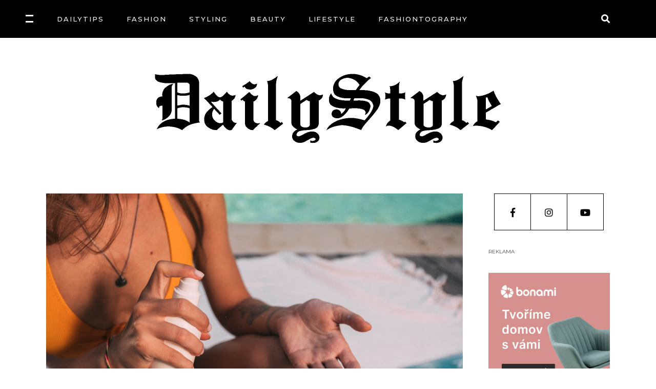

--- FILE ---
content_type: text/html; charset=UTF-8
request_url: https://dailystyle.cz/ty-nejlepsi-opalovaci-kremy-pro-vsechny-typy-pleti/
body_size: 19627
content:
<!DOCTYPE html>
<html lang="cs">
<head>
<meta charset="UTF-8"/>
<link rel="profile" href="http://gmpg.org/xfn/11"/>
<link rel="pingback" href="https://dailystyle.cz/xmlrpc.php">
<meta name="viewport" content="width=device-width,initial-scale=1,user-scalable=yes">
<title>Ty nejlepší opalovací krémy pro všechny typy pleti &#8211; DailyStyle.cz</title>
<meta name='robots' content='max-image-preview:large' />
<style>img:is([sizes="auto" i], [sizes^="auto," i]) { contain-intrinsic-size: 3000px 1500px }</style>
<link rel='dns-prefetch' href='//fonts.googleapis.com' />
<link rel="alternate" type="application/rss+xml" title="DailyStyle.cz &raquo; RSS zdroj" href="https://dailystyle.cz/feed/" />
<link rel="alternate" type="application/rss+xml" title="DailyStyle.cz &raquo; RSS komentářů" href="https://dailystyle.cz/comments/feed/" />
<script type="text/javascript" id="wpp-js" src="https://dailystyle.cz/wp-content/plugins/wordpress-popular-posts/assets/js/wpp.min.js?ver=7.3.6" data-sampling="0" data-sampling-rate="100" data-api-url="https://dailystyle.cz/wp-json/wordpress-popular-posts" data-post-id="80837" data-token="b7bc397a78" data-lang="0" data-debug="0"></script>
<link rel="alternate" type="application/rss+xml" title="DailyStyle.cz &raquo; RSS komentářů pro Ty nejlepší opalovací krémy pro všechny typy pleti" href="https://dailystyle.cz/ty-nejlepsi-opalovaci-kremy-pro-vsechny-typy-pleti/feed/" />
<!-- <link rel='stylesheet' id='sbi_styles-css' href='https://dailystyle.cz/wp-content/plugins/instagram-feed/css/sbi-styles.min.css?ver=6.6.1' type='text/css' media='all' /> -->
<!-- <link rel='stylesheet' id='wp-block-library-css' href='https://dailystyle.cz/wp-includes/css/dist/block-library/style.min.css?ver=6.7.4' type='text/css' media='all' /> -->
<link rel="stylesheet" type="text/css" href="//dailystyle.cz/wp-content/cache/wpfc-minified/2ri3pjee/e4z6n.css" media="all"/>
<style id='esf-fb-halfwidth-style-inline-css' type='text/css'>
.wp-block-create-block-easy-social-feed-facebook-carousel{background-color:#21759b;color:#fff;padding:2px}
</style>
<style id='esf-fb-fullwidth-style-inline-css' type='text/css'>
.wp-block-create-block-easy-social-feed-facebook-carousel{background-color:#21759b;color:#fff;padding:2px}
</style>
<style id='esf-fb-thumbnail-style-inline-css' type='text/css'>
.wp-block-create-block-easy-social-feed-facebook-carousel{background-color:#21759b;color:#fff;padding:2px}
</style>
<style id='classic-theme-styles-inline-css' type='text/css'>
/*! This file is auto-generated */
.wp-block-button__link{color:#fff;background-color:#32373c;border-radius:9999px;box-shadow:none;text-decoration:none;padding:calc(.667em + 2px) calc(1.333em + 2px);font-size:1.125em}.wp-block-file__button{background:#32373c;color:#fff;text-decoration:none}
</style>
<style id='global-styles-inline-css' type='text/css'>
:root{--wp--preset--aspect-ratio--square: 1;--wp--preset--aspect-ratio--4-3: 4/3;--wp--preset--aspect-ratio--3-4: 3/4;--wp--preset--aspect-ratio--3-2: 3/2;--wp--preset--aspect-ratio--2-3: 2/3;--wp--preset--aspect-ratio--16-9: 16/9;--wp--preset--aspect-ratio--9-16: 9/16;--wp--preset--color--black: #000000;--wp--preset--color--cyan-bluish-gray: #abb8c3;--wp--preset--color--white: #ffffff;--wp--preset--color--pale-pink: #f78da7;--wp--preset--color--vivid-red: #cf2e2e;--wp--preset--color--luminous-vivid-orange: #ff6900;--wp--preset--color--luminous-vivid-amber: #fcb900;--wp--preset--color--light-green-cyan: #7bdcb5;--wp--preset--color--vivid-green-cyan: #00d084;--wp--preset--color--pale-cyan-blue: #8ed1fc;--wp--preset--color--vivid-cyan-blue: #0693e3;--wp--preset--color--vivid-purple: #9b51e0;--wp--preset--gradient--vivid-cyan-blue-to-vivid-purple: linear-gradient(135deg,rgba(6,147,227,1) 0%,rgb(155,81,224) 100%);--wp--preset--gradient--light-green-cyan-to-vivid-green-cyan: linear-gradient(135deg,rgb(122,220,180) 0%,rgb(0,208,130) 100%);--wp--preset--gradient--luminous-vivid-amber-to-luminous-vivid-orange: linear-gradient(135deg,rgba(252,185,0,1) 0%,rgba(255,105,0,1) 100%);--wp--preset--gradient--luminous-vivid-orange-to-vivid-red: linear-gradient(135deg,rgba(255,105,0,1) 0%,rgb(207,46,46) 100%);--wp--preset--gradient--very-light-gray-to-cyan-bluish-gray: linear-gradient(135deg,rgb(238,238,238) 0%,rgb(169,184,195) 100%);--wp--preset--gradient--cool-to-warm-spectrum: linear-gradient(135deg,rgb(74,234,220) 0%,rgb(151,120,209) 20%,rgb(207,42,186) 40%,rgb(238,44,130) 60%,rgb(251,105,98) 80%,rgb(254,248,76) 100%);--wp--preset--gradient--blush-light-purple: linear-gradient(135deg,rgb(255,206,236) 0%,rgb(152,150,240) 100%);--wp--preset--gradient--blush-bordeaux: linear-gradient(135deg,rgb(254,205,165) 0%,rgb(254,45,45) 50%,rgb(107,0,62) 100%);--wp--preset--gradient--luminous-dusk: linear-gradient(135deg,rgb(255,203,112) 0%,rgb(199,81,192) 50%,rgb(65,88,208) 100%);--wp--preset--gradient--pale-ocean: linear-gradient(135deg,rgb(255,245,203) 0%,rgb(182,227,212) 50%,rgb(51,167,181) 100%);--wp--preset--gradient--electric-grass: linear-gradient(135deg,rgb(202,248,128) 0%,rgb(113,206,126) 100%);--wp--preset--gradient--midnight: linear-gradient(135deg,rgb(2,3,129) 0%,rgb(40,116,252) 100%);--wp--preset--font-size--small: 13px;--wp--preset--font-size--medium: 20px;--wp--preset--font-size--large: 36px;--wp--preset--font-size--x-large: 42px;--wp--preset--spacing--20: 0.44rem;--wp--preset--spacing--30: 0.67rem;--wp--preset--spacing--40: 1rem;--wp--preset--spacing--50: 1.5rem;--wp--preset--spacing--60: 2.25rem;--wp--preset--spacing--70: 3.38rem;--wp--preset--spacing--80: 5.06rem;--wp--preset--shadow--natural: 6px 6px 9px rgba(0, 0, 0, 0.2);--wp--preset--shadow--deep: 12px 12px 50px rgba(0, 0, 0, 0.4);--wp--preset--shadow--sharp: 6px 6px 0px rgba(0, 0, 0, 0.2);--wp--preset--shadow--outlined: 6px 6px 0px -3px rgba(255, 255, 255, 1), 6px 6px rgba(0, 0, 0, 1);--wp--preset--shadow--crisp: 6px 6px 0px rgba(0, 0, 0, 1);}:where(.is-layout-flex){gap: 0.5em;}:where(.is-layout-grid){gap: 0.5em;}body .is-layout-flex{display: flex;}.is-layout-flex{flex-wrap: wrap;align-items: center;}.is-layout-flex > :is(*, div){margin: 0;}body .is-layout-grid{display: grid;}.is-layout-grid > :is(*, div){margin: 0;}:where(.wp-block-columns.is-layout-flex){gap: 2em;}:where(.wp-block-columns.is-layout-grid){gap: 2em;}:where(.wp-block-post-template.is-layout-flex){gap: 1.25em;}:where(.wp-block-post-template.is-layout-grid){gap: 1.25em;}.has-black-color{color: var(--wp--preset--color--black) !important;}.has-cyan-bluish-gray-color{color: var(--wp--preset--color--cyan-bluish-gray) !important;}.has-white-color{color: var(--wp--preset--color--white) !important;}.has-pale-pink-color{color: var(--wp--preset--color--pale-pink) !important;}.has-vivid-red-color{color: var(--wp--preset--color--vivid-red) !important;}.has-luminous-vivid-orange-color{color: var(--wp--preset--color--luminous-vivid-orange) !important;}.has-luminous-vivid-amber-color{color: var(--wp--preset--color--luminous-vivid-amber) !important;}.has-light-green-cyan-color{color: var(--wp--preset--color--light-green-cyan) !important;}.has-vivid-green-cyan-color{color: var(--wp--preset--color--vivid-green-cyan) !important;}.has-pale-cyan-blue-color{color: var(--wp--preset--color--pale-cyan-blue) !important;}.has-vivid-cyan-blue-color{color: var(--wp--preset--color--vivid-cyan-blue) !important;}.has-vivid-purple-color{color: var(--wp--preset--color--vivid-purple) !important;}.has-black-background-color{background-color: var(--wp--preset--color--black) !important;}.has-cyan-bluish-gray-background-color{background-color: var(--wp--preset--color--cyan-bluish-gray) !important;}.has-white-background-color{background-color: var(--wp--preset--color--white) !important;}.has-pale-pink-background-color{background-color: var(--wp--preset--color--pale-pink) !important;}.has-vivid-red-background-color{background-color: var(--wp--preset--color--vivid-red) !important;}.has-luminous-vivid-orange-background-color{background-color: var(--wp--preset--color--luminous-vivid-orange) !important;}.has-luminous-vivid-amber-background-color{background-color: var(--wp--preset--color--luminous-vivid-amber) !important;}.has-light-green-cyan-background-color{background-color: var(--wp--preset--color--light-green-cyan) !important;}.has-vivid-green-cyan-background-color{background-color: var(--wp--preset--color--vivid-green-cyan) !important;}.has-pale-cyan-blue-background-color{background-color: var(--wp--preset--color--pale-cyan-blue) !important;}.has-vivid-cyan-blue-background-color{background-color: var(--wp--preset--color--vivid-cyan-blue) !important;}.has-vivid-purple-background-color{background-color: var(--wp--preset--color--vivid-purple) !important;}.has-black-border-color{border-color: var(--wp--preset--color--black) !important;}.has-cyan-bluish-gray-border-color{border-color: var(--wp--preset--color--cyan-bluish-gray) !important;}.has-white-border-color{border-color: var(--wp--preset--color--white) !important;}.has-pale-pink-border-color{border-color: var(--wp--preset--color--pale-pink) !important;}.has-vivid-red-border-color{border-color: var(--wp--preset--color--vivid-red) !important;}.has-luminous-vivid-orange-border-color{border-color: var(--wp--preset--color--luminous-vivid-orange) !important;}.has-luminous-vivid-amber-border-color{border-color: var(--wp--preset--color--luminous-vivid-amber) !important;}.has-light-green-cyan-border-color{border-color: var(--wp--preset--color--light-green-cyan) !important;}.has-vivid-green-cyan-border-color{border-color: var(--wp--preset--color--vivid-green-cyan) !important;}.has-pale-cyan-blue-border-color{border-color: var(--wp--preset--color--pale-cyan-blue) !important;}.has-vivid-cyan-blue-border-color{border-color: var(--wp--preset--color--vivid-cyan-blue) !important;}.has-vivid-purple-border-color{border-color: var(--wp--preset--color--vivid-purple) !important;}.has-vivid-cyan-blue-to-vivid-purple-gradient-background{background: var(--wp--preset--gradient--vivid-cyan-blue-to-vivid-purple) !important;}.has-light-green-cyan-to-vivid-green-cyan-gradient-background{background: var(--wp--preset--gradient--light-green-cyan-to-vivid-green-cyan) !important;}.has-luminous-vivid-amber-to-luminous-vivid-orange-gradient-background{background: var(--wp--preset--gradient--luminous-vivid-amber-to-luminous-vivid-orange) !important;}.has-luminous-vivid-orange-to-vivid-red-gradient-background{background: var(--wp--preset--gradient--luminous-vivid-orange-to-vivid-red) !important;}.has-very-light-gray-to-cyan-bluish-gray-gradient-background{background: var(--wp--preset--gradient--very-light-gray-to-cyan-bluish-gray) !important;}.has-cool-to-warm-spectrum-gradient-background{background: var(--wp--preset--gradient--cool-to-warm-spectrum) !important;}.has-blush-light-purple-gradient-background{background: var(--wp--preset--gradient--blush-light-purple) !important;}.has-blush-bordeaux-gradient-background{background: var(--wp--preset--gradient--blush-bordeaux) !important;}.has-luminous-dusk-gradient-background{background: var(--wp--preset--gradient--luminous-dusk) !important;}.has-pale-ocean-gradient-background{background: var(--wp--preset--gradient--pale-ocean) !important;}.has-electric-grass-gradient-background{background: var(--wp--preset--gradient--electric-grass) !important;}.has-midnight-gradient-background{background: var(--wp--preset--gradient--midnight) !important;}.has-small-font-size{font-size: var(--wp--preset--font-size--small) !important;}.has-medium-font-size{font-size: var(--wp--preset--font-size--medium) !important;}.has-large-font-size{font-size: var(--wp--preset--font-size--large) !important;}.has-x-large-font-size{font-size: var(--wp--preset--font-size--x-large) !important;}
:where(.wp-block-post-template.is-layout-flex){gap: 1.25em;}:where(.wp-block-post-template.is-layout-grid){gap: 1.25em;}
:where(.wp-block-columns.is-layout-flex){gap: 2em;}:where(.wp-block-columns.is-layout-grid){gap: 2em;}
:root :where(.wp-block-pullquote){font-size: 1.5em;line-height: 1.6;}
</style>
<!-- <link rel='stylesheet' id='ctf_styles-css' href='https://dailystyle.cz/wp-content/plugins/custom-twitter-feeds/css/ctf-styles.min.css?ver=2.2.5' type='text/css' media='all' /> -->
<!-- <link rel='stylesheet' id='easy-facebook-likebox-custom-fonts-css' href='https://dailystyle.cz/wp-content/plugins/easy-facebook-likebox/frontend/assets/css/esf-custom-fonts.css?ver=6.7.4' type='text/css' media='all' /> -->
<!-- <link rel='stylesheet' id='easy-facebook-likebox-popup-styles-css' href='https://dailystyle.cz/wp-content/plugins/easy-facebook-likebox/facebook/frontend/assets/css/esf-free-popup.css?ver=6.7.2' type='text/css' media='all' /> -->
<!-- <link rel='stylesheet' id='easy-facebook-likebox-frontend-css' href='https://dailystyle.cz/wp-content/plugins/easy-facebook-likebox/facebook/frontend/assets/css/easy-facebook-likebox-frontend.css?ver=6.7.2' type='text/css' media='all' /> -->
<!-- <link rel='stylesheet' id='easy-facebook-likebox-customizer-style-css' href='https://dailystyle.cz/wp-admin/admin-ajax.php?action=easy-facebook-likebox-customizer-style&#038;ver=6.7.2' type='text/css' media='all' /> -->
<!-- <link rel='stylesheet' id='roslyn-elated-modules-css' href='https://dailystyle.cz/wp-content/themes/roslyn/assets/css/modules.min.css?ver=6.7.4' type='text/css' media='all' /> -->
<!-- <link rel='stylesheet' id='roslyn-news-style-css' href='https://dailystyle.cz/wp-content/plugins/roslyn-news/assets/css/news.min.css?ver=6.7.4' type='text/css' media='all' /> -->
<!-- <link rel='stylesheet' id='roslyn-elated-modules-responsive-css' href='https://dailystyle.cz/wp-content/themes/roslyn/assets/css/modules-responsive.min.css?ver=6.7.4' type='text/css' media='all' /> -->
<!-- <link rel='stylesheet' id='roslyn-news-responsive-style-css' href='https://dailystyle.cz/wp-content/plugins/roslyn-news/assets/css/news-responsive.min.css?ver=6.7.4' type='text/css' media='all' /> -->
<!-- <link rel='stylesheet' id='megamenu-css' href='https://dailystyle.cz/wp-content/uploads/maxmegamenu/style.css?ver=4a3990' type='text/css' media='all' /> -->
<!-- <link rel='stylesheet' id='dashicons-css' href='https://dailystyle.cz/wp-includes/css/dashicons.min.css?ver=6.7.4' type='text/css' media='all' /> -->
<!-- <link rel='stylesheet' id='wordpress-popular-posts-css-css' href='https://dailystyle.cz/wp-content/plugins/wordpress-popular-posts/assets/css/wpp.css?ver=7.3.6' type='text/css' media='all' /> -->
<!-- <link rel='stylesheet' id='roslyn-elated-default-style-css' href='https://dailystyle.cz/wp-content/themes/roslyn/style.css?ver=6.7.4' type='text/css' media='all' /> -->
<!-- <link rel='stylesheet' id='eltdf-dripicons-css' href='https://dailystyle.cz/wp-content/themes/roslyn/framework/lib/icons-pack/dripicons/dripicons.css?ver=6.7.4' type='text/css' media='all' /> -->
<!-- <link rel='stylesheet' id='eltdf-font_elegant-css' href='https://dailystyle.cz/wp-content/themes/roslyn/framework/lib/icons-pack/elegant-icons/style.min.css?ver=6.7.4' type='text/css' media='all' /> -->
<!-- <link rel='stylesheet' id='eltdf-font_awesome-css' href='https://dailystyle.cz/wp-content/themes/roslyn/framework/lib/icons-pack/font-awesome/css/fontawesome-all.min.css?ver=6.7.4' type='text/css' media='all' /> -->
<!-- <link rel='stylesheet' id='eltdf-ion_icons-css' href='https://dailystyle.cz/wp-content/themes/roslyn/framework/lib/icons-pack/ion-icons/css/ionicons.min.css?ver=6.7.4' type='text/css' media='all' /> -->
<!-- <link rel='stylesheet' id='eltdf-linea_icons-css' href='https://dailystyle.cz/wp-content/themes/roslyn/framework/lib/icons-pack/linea-icons/style.css?ver=6.7.4' type='text/css' media='all' /> -->
<!-- <link rel='stylesheet' id='eltdf-linear_icons-css' href='https://dailystyle.cz/wp-content/themes/roslyn/framework/lib/icons-pack/linear-icons/style.css?ver=6.7.4' type='text/css' media='all' /> -->
<!-- <link rel='stylesheet' id='eltdf-simple_line_icons-css' href='https://dailystyle.cz/wp-content/themes/roslyn/framework/lib/icons-pack/simple-line-icons/simple-line-icons.css?ver=6.7.4' type='text/css' media='all' /> -->
<!-- <link rel='stylesheet' id='mediaelement-css' href='https://dailystyle.cz/wp-includes/js/mediaelement/mediaelementplayer-legacy.min.css?ver=4.2.17' type='text/css' media='all' /> -->
<!-- <link rel='stylesheet' id='wp-mediaelement-css' href='https://dailystyle.cz/wp-includes/js/mediaelement/wp-mediaelement.min.css?ver=6.7.4' type='text/css' media='all' /> -->
<!-- <link rel='stylesheet' id='roslyn-elated-style-dynamic-css' href='https://dailystyle.cz/wp-content/themes/roslyn/assets/css/style_dynamic.css?ver=1736893226' type='text/css' media='all' /> -->
<!-- <link rel='stylesheet' id='roslyn-elated-style-dynamic-responsive-css' href='https://dailystyle.cz/wp-content/themes/roslyn/assets/css/style_dynamic_responsive.css?ver=1736893226' type='text/css' media='all' /> -->
<link rel="stylesheet" type="text/css" href="//dailystyle.cz/wp-content/cache/wpfc-minified/21oj75xo/h66nx.css" media="all"/>
<link rel='stylesheet' id='roslyn-elated-google-fonts-css' href='https://fonts.googleapis.com/css?family=Montserrat%3A300%2C400%2C500%2C600%2C700%7CVidaloka%3A300%2C400%2C500%2C600%2C700%7CTuesdayNight%3A300%2C400%2C500%2C600%2C700&#038;subset=latin-ext&#038;ver=1.0.0' type='text/css' media='all' />
<!-- <link rel='stylesheet' id='taxopress-frontend-css-css' href='https://dailystyle.cz/wp-content/plugins/simple-tags/assets/frontend/css/frontend.css?ver=3.43.0' type='text/css' media='all' /> -->
<!-- <link rel='stylesheet' id='esf-custom-fonts-css' href='https://dailystyle.cz/wp-content/plugins/easy-facebook-likebox/frontend/assets/css/esf-custom-fonts.css?ver=6.7.4' type='text/css' media='all' /> -->
<!-- <link rel='stylesheet' id='esf-insta-frontend-css' href='https://dailystyle.cz/wp-content/plugins/easy-facebook-likebox//instagram/frontend/assets/css/esf-insta-frontend.css?ver=6.7.4' type='text/css' media='all' /> -->
<!-- <link rel='stylesheet' id='esf-insta-customizer-style-css' href='https://dailystyle.cz/wp-admin/admin-ajax.php?action=esf-insta-customizer-style&#038;ver=6.7.4' type='text/css' media='all' /> -->
<link rel="stylesheet" type="text/css" href="//dailystyle.cz/wp-content/cache/wpfc-minified/240egee4/4oz28.css" media="all"/>
<!--[if lt IE 9]>
<link rel='stylesheet' id='vc_lte_ie9-css' href='https://dailystyle.cz/wp-content/plugins/js_composer/assets/css/vc_lte_ie9.min.css?ver=6.0.3' type='text/css' media='screen' />
<![endif]-->
<script src='//dailystyle.cz/wp-content/cache/wpfc-minified/kblbbudd/bqqc1.js' type="text/javascript"></script>
<!-- <script type="text/javascript" src="https://dailystyle.cz/wp-includes/js/jquery/jquery.min.js?ver=3.7.1" id="jquery-core-js"></script> -->
<!-- <script type="text/javascript" src="https://dailystyle.cz/wp-includes/js/jquery/jquery-migrate.min.js?ver=3.4.1" id="jquery-migrate-js"></script> -->
<!-- <script type="text/javascript" src="https://dailystyle.cz/wp-content/plugins/easy-facebook-likebox/facebook/frontend/assets/js/esf-free-popup.min.js?ver=6.7.2" id="easy-facebook-likebox-popup-script-js"></script> -->
<script type="text/javascript" id="easy-facebook-likebox-public-script-js-extra">
/* <![CDATA[ */
var public_ajax = {"ajax_url":"https:\/\/dailystyle.cz\/wp-admin\/admin-ajax.php","efbl_is_fb_pro":""};
/* ]]> */
</script>
<script src='//dailystyle.cz/wp-content/cache/wpfc-minified/111n9ln4/bqqc1.js' type="text/javascript"></script>
<!-- <script type="text/javascript" src="https://dailystyle.cz/wp-content/plugins/easy-facebook-likebox/facebook/frontend/assets/js/public.js?ver=6.7.2" id="easy-facebook-likebox-public-script-js"></script> -->
<!-- <script type="text/javascript" src="https://dailystyle.cz/wp-content/plugins/simple-tags/assets/frontend/js/frontend.js?ver=3.43.0" id="taxopress-frontend-js-js"></script> -->
<!-- <script type="text/javascript" src="https://dailystyle.cz/wp-content/plugins/easy-facebook-likebox/frontend/assets/js/imagesloaded.pkgd.min.js?ver=6.7.4" id="imagesloaded.pkgd.min-js"></script> -->
<script type="text/javascript" id="esf-insta-public-js-extra">
/* <![CDATA[ */
var esf_insta = {"ajax_url":"https:\/\/dailystyle.cz\/wp-admin\/admin-ajax.php","version":"free","nonce":"837b1e1cdf"};
/* ]]> */
</script>
<script src='//dailystyle.cz/wp-content/cache/wpfc-minified/efxq1n70/bqqc1.js' type="text/javascript"></script>
<!-- <script type="text/javascript" src="https://dailystyle.cz/wp-content/plugins/easy-facebook-likebox//instagram/frontend/assets/js/esf-insta-public.js?ver=1" id="esf-insta-public-js"></script> -->
<link rel="https://api.w.org/" href="https://dailystyle.cz/wp-json/" /><link rel="alternate" title="JSON" type="application/json" href="https://dailystyle.cz/wp-json/wp/v2/posts/80837" /><link rel="EditURI" type="application/rsd+xml" title="RSD" href="https://dailystyle.cz/xmlrpc.php?rsd" />
<meta name="generator" content="WordPress 6.7.4" />
<link rel="canonical" href="https://dailystyle.cz/ty-nejlepsi-opalovaci-kremy-pro-vsechny-typy-pleti/" />
<link rel='shortlink' href='https://dailystyle.cz/?p=80837' />
<link rel="alternate" title="oEmbed (JSON)" type="application/json+oembed" href="https://dailystyle.cz/wp-json/oembed/1.0/embed?url=https%3A%2F%2Fdailystyle.cz%2Fty-nejlepsi-opalovaci-kremy-pro-vsechny-typy-pleti%2F" />
<link rel="alternate" title="oEmbed (XML)" type="text/xml+oembed" href="https://dailystyle.cz/wp-json/oembed/1.0/embed?url=https%3A%2F%2Fdailystyle.cz%2Fty-nejlepsi-opalovaci-kremy-pro-vsechny-typy-pleti%2F&#038;format=xml" />
<style id="wpp-loading-animation-styles">@-webkit-keyframes bgslide{from{background-position-x:0}to{background-position-x:-200%}}@keyframes bgslide{from{background-position-x:0}to{background-position-x:-200%}}.wpp-widget-block-placeholder,.wpp-shortcode-placeholder{margin:0 auto;width:60px;height:3px;background:#dd3737;background:linear-gradient(90deg,#dd3737 0%,#571313 10%,#dd3737 100%);background-size:200% auto;border-radius:3px;-webkit-animation:bgslide 1s infinite linear;animation:bgslide 1s infinite linear}</style>
<meta name="generator" content="Powered by WPBakery Page Builder - drag and drop page builder for WordPress."/>
<link rel="icon" href="https://dailystyle.cz/wp-content/uploads/2019/12/Bez-názvu-1-150x150.png" sizes="32x32" />
<link rel="icon" href="https://dailystyle.cz/wp-content/uploads/2019/12/Bez-názvu-1.png" sizes="192x192" />
<link rel="apple-touch-icon" href="https://dailystyle.cz/wp-content/uploads/2019/12/Bez-názvu-1.png" />
<meta name="msapplication-TileImage" content="https://dailystyle.cz/wp-content/uploads/2019/12/Bez-názvu-1.png" />
<style type="text/css" id="wp-custom-css">
/*HEADER*/
@media only screen and (max-width: 1300px) and (min-width: 1000px)  {
.eltdf-vertical-align-containers .eltdf-position-left {
left: -40px !important;
}
}
.vc_custom_1524748849485  {
padding-top: 50px!important;
}
/*Category header*/
.eltdf-blog-holder article .eltdf-post-image img {
padding-top:30px;
}
.eltdf-mobile-header .eltdf-mobile-menu-opener.eltdf-mobile-menu-opened a {
color: #fff;
}
.eltdf-mobile-header .eltdf-mobile-menu-opener a {
color: #fff;
}
.eltdf-mobile-header .eltdf-mobile-menu-opener a:hover,
.eltdf-mobile-header .eltdf-mobile-menu-opener a:focus {
color: #fff;
}
.eltdf-mobile-header .eltdf-search-opener {
color: #fff;
}
.eltdf-mobile-header .eltdf-search-opener.eltdf-mobile-menu-opened {
color: #fff;
}
.eltdf-mobile-header .eltdf-search-opener:hover,
.eltdf-mobile-header .eltdf-search-opener:focus{
color: #fff;
}
/*FOOTER*/
.wp-image-62702 {
margin-top: 20px;
}
/*CONTINUE READING BUTTON*/
.eltdf-more-link-container {
display:none;
}
/*HEADER WHITE - CUSTOM PAGE */
.eltdf-top-bar {
display:none;
}
.eltdf-title-holder {
background-image: none;
background-color: #000;
display: none;
}
.eltdf-content .eltdf-content-inner > .eltdf-container > .eltdf-container-inner {
padding: 0 0 50px
}
.eltdf-title-wrapper {
display: none;
}
/*Category post*/
/*comment*/
.eltdf-blog-holder article .eltdf-post-info-top>div.eltdf-post-info-comments-holder  {
display:none;
}
/*like*/
.eltdf-blog-holder article .eltdf-post-info-top>div:last-child {
display:none;	
}
/*continue reading*/
.eltdf-blog-holder article .eltdf-more-link-container {
display:none;
}
.eltdf-post-info-author-text {
color: #fff;
}
/*Post text*/
.eltdf-blog-predefined-style .eltdf-blog-holder.eltdf-blog-single article .eltdf-post-text .eltdf-post-text-inner {
padding: 32px 20px 32px 20px;
}
@media only screen and (max-width: 500px){
.eltdf-blog-predefined-style .eltdf-blog-holder.eltdf-blog-single article .eltdf-post-text .eltdf-post-text-inner {
font-size:14px;
}
} 
/*Instagram feed*/
#wdi_feed_0 .wdi_header_user_text  {
display:none;
}
/*Blockquotes*/
@media only screen and (max-width: 767px) {
blockquote:before {
content:none;
}
}
</style>
<noscript><style> .wpb_animate_when_almost_visible { opacity: 1; }</style></noscript><style type="text/css">/** Mega Menu CSS: fs **/</style>
</head>
<body class="post-template-default single single-post postid-80837 single-format-standard roslyn-core-1.2 eltdf-news-1.0 mega-menu-max-mega-menu-1 roslyn-ver-1.3 eltdf-smooth-page-transitions eltdf-smooth-page-transitions-preloader eltdf-grid-1300 eltdf-empty-google-api eltdf-wide-dropdown-menu-content-in-grid eltdf-accesspress-custom-style eltdf-light-header eltdf-fixed-on-scroll eltdf-dropdown-animate-height eltdf-header-centered-logo-down eltdf-menu-area-shadow-disable eltdf-menu-area-in-grid-shadow-disable eltdf-menu-area-border-disable eltdf-menu-area-in-grid-border-disable eltdf-logo-area-border-disable eltdf-side-menu-slide-from-right eltdf-default-mobile-header eltdf-sticky-up-mobile-header eltdf-header-top-enabled eltdf-fullscreen-search eltdf-search-fade wpb-js-composer js-comp-ver-6.0.3 vc_responsive" itemscope itemtype="http://schema.org/WebPage">
<div class="eltdf-smooth-transition-loader eltdf-mimic-ajax">
<div class="eltdf-st-loader">
<div class="eltdf-st-loader1">
<div class="eltdf-rotate-line"></div>					</div>
</div>
</div>
<section class="eltdf-side-menu">
<div class="eltdf-side-area-inner">
<div class="eltdf-close-side-menu-holder">
<a class="eltdf-close-side-menu eltdf-close-side-menu-svg-path" href="#">
<svg class="eltdf-close-icon" version="1.1" id="Layer_1" xmlns="http://www.w3.org/2000/svg" xmlns:xlink="http://www.w3.org/1999/xlink" x="0px" y="0px"
width="12.156px" height="12.156px" viewBox="0 0 12.156 12.156" enable-background="new 0 0 12.156 12.156" xml:space="preserve">
<path class="eltdf-close-bar-1" fill="#FFFFFF" d="M11.782,9.049c0.184,0.182,0.283,0.434,0.283,0.685c0,0.254-0.1,0.506-0.283,0.688l-1.371,1.372
c-0.182,0.183-0.432,0.283-0.685,0.283c-0.254,0-0.507-0.101-0.687-0.283l-8.68-8.68C0.177,2.934,0.077,2.68,0.077,2.428
c0-0.254,0.1-0.505,0.283-0.687l1.371-1.37C1.913,0.187,2.167,0.088,2.42,0.088c0.25,0,0.503,0.099,0.686,0.283"/>
<path class="eltdf-close-bar-2" fill="#FFFFFF" d="M9.04,0.371c0.18-0.185,0.433-0.283,0.687-0.283c0.253,0,0.503,0.099,0.685,0.283l1.371,1.37
c0.184,0.182,0.283,0.433,0.283,0.687c0,0.252-0.1,0.506-0.283,0.686l-8.677,8.68c-0.183,0.183-0.436,0.283-0.686,0.283
c-0.253,0-0.507-0.101-0.688-0.283L0.36,10.421c-0.184-0.182-0.283-0.434-0.283-0.688c0-0.251,0.1-0.503,0.283-0.685"/>
</svg>            </a>
</div>
<div id="media_image-13" class="widget eltdf-sidearea widget_media_image"><img width="455" height="96" src="https://dailystyle.cz/wp-content/uploads/2019/12/daily_logo_455_white.png" class="image wp-image-62702  attachment-full size-full" alt="" style="max-width: 100%; height: auto;" decoding="async" srcset="https://dailystyle.cz/wp-content/uploads/2019/12/daily_logo_455_white.png 455w, https://dailystyle.cz/wp-content/uploads/2019/12/daily_logo_455_white-300x63.png 300w" sizes="(max-width: 455px) 100vw, 455px" /></div><div class="widget eltdf-separator-widget"><div class="eltdf-separator-holder clearfix  eltdf-separator-center eltdf-separator-full-width">
<div class="eltdf-separator" style="border-color: #000000;border-style: solid"></div>
</div>
</div><div class="widget eltdf-news-widget eltdf-news-layout5-widget"><div class="eltdf-widget-title-holder"><h5 class="eltdf-widget-title">DOPORUČUJEME</h5></div><div class="eltdf-news-holder eltdf-layout5 eltdf-news-skin-light eltdf-news-columns-1 eltdf-no-space"  data-post-status=publish data-ignore-sticky-posts=1 data-orderby=rand data-posts-per-page=1 data-order=DESC data-sort=random_seven_days data-paged=1 data-max-num-pages=2 data-next-page=2 data-title-tag=h3 data-image-size=full data-display-categories=yes data-display-excerpt=no data-display-date=yes data-date-format=published data-display-author=yes data-display-hot-trending-icons=no data-layout=eltdf_layout5><div class="eltdf-news-list-inner eltdf-outer-space" data-number-of-items="1"   data-slider-speed="5000" data-slider-speed-animation="600"  >
<div class="eltdf-news-item eltdf-layout5-item eltdf-item-space">
<div class="eltdf-ni-inner">
<div class="eltdf-ni-image-holder">
<div class="eltdf-post-image">
<a itemprop="url" href="https://dailystyle.cz/cesko-sviraji-rekordni-mrazy-tipy-jak-prezit-zimu-v-teple-s-oysho/" title="Česko svírají rekordní mrazy: Tipy, jak přežít zimu v&nbsp;teple">
<img width="2245" height="1587" src="https://dailystyle.cz/wp-content/uploads/2026/01/Uvodni-fotky-k-clankum-2.png" class="attachment-full size-full wp-post-image" alt="" decoding="async" fetchpriority="high" srcset="https://dailystyle.cz/wp-content/uploads/2026/01/Uvodni-fotky-k-clankum-2.png 2245w, https://dailystyle.cz/wp-content/uploads/2026/01/Uvodni-fotky-k-clankum-2-300x212.png 300w, https://dailystyle.cz/wp-content/uploads/2026/01/Uvodni-fotky-k-clankum-2-1024x724.png 1024w, https://dailystyle.cz/wp-content/uploads/2026/01/Uvodni-fotky-k-clankum-2-768x543.png 768w, https://dailystyle.cz/wp-content/uploads/2026/01/Uvodni-fotky-k-clankum-2-1536x1086.png 1536w" sizes="(max-width: 2245px) 100vw, 2245px" />		</a>
</div>
</div>
<div class="eltdf-ni-content" style="text-align:center">
<div class="eltdf-ni-info eltdf-ni-info-top">
<div itemprop="dateCreated" class="eltdf-post-info-date entry-date published updated">
<a itemprop="url" href="https://dailystyle.cz/2026/01/">
12. 1. 2026		</a>
<meta itemprop="interactionCount" content="UserComments: 0"/>
</div>
<div class="eltdf-post-info-category">
<a href="https://dailystyle.cz/category/styling/" rel="category tag">Styling</a>	</div>
</div>
<h3 itemprop="name" class="entry-title eltdf-post-title">
<a itemprop="url" href="https://dailystyle.cz/cesko-sviraji-rekordni-mrazy-tipy-jak-prezit-zimu-v-teple-s-oysho/" title="Česko svírají rekordní mrazy: Tipy, jak přežít zimu v&nbsp;teple">
Česko svírají rekordní mrazy: Tipy, jak přežít zimu v&nbsp;teple	</a>
</h3>						<div class="eltdf-ni-info eltdf-ni-info-bottom">
<div class="eltdf-post-info-author ">
<span class="eltdf-post-info-author-text">
BY		</span>
<a itemprop="author" class="eltdf-post-info-author-link" href="https://dailystyle.cz/author/johana/">
Johana Janoušková		</a>
</div>
</div>
</div>
</div>
</div></div></div></div>    </div>
<div class="eltdf-side-area-bottom">
</div>
</section>
<div class="eltdf-wrapper">
<div class="eltdf-wrapper-inner">
<div class="eltdf-top-bar">
<div class="eltdf-grid">
<div class="eltdf-vertical-align-containers">
<div class="eltdf-position-left"><!--
--><div class="eltdf-position-left-inner">
</div>
</div>
<div class="eltdf-position-right"><!--
--><div class="eltdf-position-right-inner">
</div>
</div>
</div>
</div>
</div>
<div class="eltdf-fullscreen-search-holder">
<a class="eltdf-search-close eltdf-search-close-icon-pack" href="javascript:void(0)">
<i class="eltdf-icon-font-awesome fa fa-times "></i>	</a>
<div class="eltdf-fullscreen-search-table">
<div class="eltdf-fullscreen-search-cell">
<div class="eltdf-fullscreen-search-inner">
<form action="https://dailystyle.cz/" class="eltdf-fullscreen-search-form" method="get">
<div class="eltdf-form-holder">
<div class="eltdf-form-holder-inner">
<div class="eltdf-field-holder">
<input type="text" placeholder="Type Your Search" name="s" class="eltdf-search-field" autocomplete="off"/>
</div>
<button type="submit" class="eltdf-search-submit eltdf-search-submit-icon-pack">
<i class="eltdf-icon-font-awesome fa fa-search "></i>							</button>
<div class="eltdf-line"></div>
</div>
</div>
</form>
</div>
</div>
</div>
</div>
<header class="eltdf-page-header">
<div class="eltdf-fixed-wrapper">
<div class="eltdf-menu-area">
<div class="eltdf-grid">
<div class="eltdf-vertical-align-containers">
<div class="eltdf-position-left"><!--
--><div class="eltdf-position-left-inner">
<a class="eltdf-side-menu-button-opener eltdf-icon-has-hover eltdf-side-menu-button-opener-svg-path" 					href="javascript:void(0)" style="margin: 0 20px 3px 0">
<span class="eltdf-side-menu-icon">
<svg class="eltdf-burger" version="1.1" xmlns="http://www.w3.org/2000/svg" xmlns:xlink="http://www.w3.org/1999/xlink" x="0px" y="0px"
width="14.998px" height="14.998px" viewBox="0 0 14.998 14.998" enable-background="new 0 0 14.998 14.998" xml:space="preserve">
<rect class="eltdf-burger-bar-1" width="14.998" height="2.993"/>
<rect class="eltdf-burger-bar-2" y="12.005" width="14.998" height="2.993"/>
</svg>            </span>
</a>
<nav class="eltdf-main-menu eltdf-drop-down eltdf-default-nav">
<ul id="menu-top-menu" class="clearfix"><li id="nav-menu-item-63483" class="menu-item menu-item-type-custom menu-item-object-custom menu-item-has-children  has_sub wide eltdf-menu-custom-widget"><a href="#" class=""><span class="item_outer"><span class="item_text">DAILYTIPS</span><i class="eltdf-menu-arrow fa fa-angle-down"></i></span></a>
<div class="second"><div class="inner"><ul>
<li id="nav-menu-item-63484" class="menu-item menu-item-type-custom menu-item-object-custom "><div class="widget eltdf-plw-tabs"><div class="eltdf-plw-tabs-inner"><div class="eltdf-plw-tabs-tabs-holder"><h6 class="eltdf-plw-tabs-tab"><a href="https://dailystyle.cz/category/fashion-news/"><span class="item_text">Fashion News</span></a></h6><h6 class="eltdf-plw-tabs-tab"><a href=""><span class="item_text"></span></a></h6><h6 class="eltdf-plw-tabs-tab"><a href="https://dailystyle.cz/category/styling/"><span class="item_text">Styling</span></a></h6><h6 class="eltdf-plw-tabs-tab"><a href="https://dailystyle.cz/category/beauty/"><span class="item_text">Beauty</span></a></h6><h6 class="eltdf-plw-tabs-tab"><a href="https://dailystyle.cz/category/httpdailystyle-czlifestyle/"><span class="item_text">Lifestyle</span></a></h6><h6 class="eltdf-plw-tabs-tab"><a href="https://dailystyle.cz/category/ppl-talk/"><span class="item_text">ppl talk</span></a></h6></div><div class="eltdf-plw-tabs-content-holder"><div class="eltdf-plw-tabs-content"><div class="eltdf-news-holder eltdf-layout1 eltdf-news-columns-3 eltdf-small-space" data-post-status="publish" data-category-name="fashion-news" data-ignore-sticky-posts="1" data-orderby="date" data-posts-per-page="3" data-sort="latest" data-paged="1" data-max-num-pages="329" data-next-page="2" data-title-tag="h4" data-image-size="custom" data-custom-image-width="306" data-custom-image-height="191" data-display-excerpt="no" data-display-date="yes" data-date-format="difference" data-display-share="no" data-display-hot-trending-icons="no" data-layout="eltdf_layout1"><div class="eltdf-news-list-inner eltdf-outer-space" data-number-of-items="1" data-slider-speed="5000" data-slider-speed-animation="600"><div class="eltdf-news-item eltdf-layout1-item eltdf-item-space">
<div class="eltdf-ni-image-holder">
<div class="eltdf-post-image">
<a href="https://dailystyle.cz/svetrova-sezona-je-tady-zapomente-na-klasiku/" title="Svetrová sezóna je tady: zapomeňte na klasiku!">
<img src="https://dailystyle.cz/wp-content/uploads/2025/12/Uvodni-fotky-k-clankum-12-306x191.png" alt="" width="306" height="191" />		</a>
</div>
</div>
<div class="eltdf-ni-content">
<div class="eltdf-ni-info eltdf-ni-info-top">
<div class="eltdf-post-info-date entry-date published updated">
<a href="https://dailystyle.cz/2025/12/">
4 týdny ago		</a>
</div>
</div>
<h4 class="entry-title eltdf-post-title">
<a href="https://dailystyle.cz/svetrova-sezona-je-tady-zapomente-na-klasiku/" title="Svetrová sezóna je tady: zapomeňte na klasiku!">
Svetrová sezóna je tady: zapomeňte na klasiku!	</a>
</h4>				<div class="eltdf-ni-info eltdf-ni-info-bottom">
</div>
</div>
</div><div class="eltdf-news-item eltdf-layout1-item eltdf-item-space">
<div class="eltdf-ni-image-holder">
<div class="eltdf-post-image">
<a href="https://dailystyle.cz/brnenske-adresy-na-kterych-koupite-designove-darky/" title="Brněnské adresy, na kterých koupíte designové dárky">
<img src="https://dailystyle.cz/wp-content/uploads/2025/12/Uvodni-fotky-k-clankum-2-1-306x191.png" alt="" width="306" height="191" />		</a>
</div>
</div>
<div class="eltdf-ni-content">
<div class="eltdf-ni-info eltdf-ni-info-top">
<div class="eltdf-post-info-date entry-date published updated">
<a href="https://dailystyle.cz/2025/12/">
4 týdny ago		</a>
</div>
</div>
<h4 class="entry-title eltdf-post-title">
<a href="https://dailystyle.cz/brnenske-adresy-na-kterych-koupite-designove-darky/" title="Brněnské adresy, na kterých koupíte designové dárky">
Brněnské adresy, na kterých koupíte designové dárky	</a>
</h4>				<div class="eltdf-ni-info eltdf-ni-info-bottom">
</div>
</div>
</div><div class="eltdf-news-item eltdf-layout1-item eltdf-item-space">
<div class="eltdf-ni-image-holder">
<div class="eltdf-post-image">
<a href="https://dailystyle.cz/bata-a-botas-uvadeji-batasky-propojuji-hodnoty-tradici-a-moderni-design/" title="Tradice v&nbsp;moderním designu. Baťa a Botas uvádějí Baťasky">
<img src="https://dailystyle.cz/wp-content/uploads/2025/12/Uvodni-fotky-k-clankum-8-306x191.png" alt="" width="306" height="191" />		</a>
</div>
</div>
<div class="eltdf-ni-content">
<div class="eltdf-ni-info eltdf-ni-info-top">
<div class="eltdf-post-info-date entry-date published updated">
<a href="https://dailystyle.cz/2025/12/">
1 měsíc ago		</a>
</div>
</div>
<h4 class="entry-title eltdf-post-title">
<a href="https://dailystyle.cz/bata-a-botas-uvadeji-batasky-propojuji-hodnoty-tradici-a-moderni-design/" title="Tradice v&nbsp;moderním designu. Baťa a Botas uvádějí Baťasky">
Tradice v&nbsp;moderním designu. Baťa a Botas uvádějí Baťasky	</a>
</h4>				<div class="eltdf-ni-info eltdf-ni-info-bottom">
</div>
</div>
</div></div></div></div><div class="eltdf-plw-tabs-content"><div class="eltdf-news-holder eltdf-layout1 eltdf-news-columns-3 eltdf-small-space" data-post-status="publish" data-category-name="fashion-events" data-ignore-sticky-posts="1" data-orderby="date" data-posts-per-page="3" data-sort="latest" data-paged="1" data-max-num-pages="0" data-next-page="2" data-title-tag="h4" data-image-size="custom" data-custom-image-width="306" data-custom-image-height="191" data-display-excerpt="no" data-display-date="yes" data-date-format="difference" data-display-share="no" data-display-hot-trending-icons="no" data-layout="eltdf_layout1">Sorry, no posts matched your criteria.</div></div><div class="eltdf-plw-tabs-content"><div class="eltdf-news-holder eltdf-layout1 eltdf-news-columns-3 eltdf-small-space" data-post-status="publish" data-category-name="styling" data-ignore-sticky-posts="1" data-orderby="date" data-posts-per-page="3" data-sort="latest" data-paged="1" data-max-num-pages="145" data-next-page="2" data-title-tag="h4" data-image-size="custom" data-custom-image-width="306" data-custom-image-height="191" data-display-excerpt="no" data-display-date="yes" data-date-format="difference" data-display-share="no" data-display-hot-trending-icons="no" data-layout="eltdf_layout1"><div class="eltdf-news-list-inner eltdf-outer-space" data-number-of-items="1" data-slider-speed="5000" data-slider-speed-animation="600"><div class="eltdf-news-item eltdf-layout1-item eltdf-item-space">
<div class="eltdf-ni-image-holder">
<div class="eltdf-post-image">
<a href="https://dailystyle.cz/cesko-sviraji-rekordni-mrazy-tipy-jak-prezit-zimu-v-teple-s-oysho/" title="Česko svírají rekordní mrazy: Tipy, jak přežít zimu v&nbsp;teple">
<img src="https://dailystyle.cz/wp-content/uploads/2026/01/Uvodni-fotky-k-clankum-2-306x191.png" alt="" width="306" height="191" />		</a>
</div>
</div>
<div class="eltdf-ni-content">
<div class="eltdf-ni-info eltdf-ni-info-top">
<div class="eltdf-post-info-date entry-date published updated">
<a href="https://dailystyle.cz/2026/01/">
3 dny ago		</a>
</div>
</div>
<h4 class="entry-title eltdf-post-title">
<a href="https://dailystyle.cz/cesko-sviraji-rekordni-mrazy-tipy-jak-prezit-zimu-v-teple-s-oysho/" title="Česko svírají rekordní mrazy: Tipy, jak přežít zimu v&nbsp;teple">
Česko svírají rekordní mrazy: Tipy, jak přežít zimu v&nbsp;teple	</a>
</h4>				<div class="eltdf-ni-info eltdf-ni-info-bottom">
</div>
</div>
</div><div class="eltdf-news-item eltdf-layout1-item eltdf-item-space">
<div class="eltdf-ni-image-holder">
<div class="eltdf-post-image">
<a href="https://dailystyle.cz/stylove-kousky-ktere-ozivi-vas-satnik-nejen-na-silvestra/" title="Stylové kousky, které oživí váš šatník nejen na Silvestra">
<img src="https://dailystyle.cz/wp-content/uploads/2025/12/Uvodni-fotky-k-clankum-3-1-306x191.png" alt="" width="306" height="191" />		</a>
</div>
</div>
<div class="eltdf-ni-content">
<div class="eltdf-ni-info eltdf-ni-info-top">
<div class="eltdf-post-info-date entry-date published updated">
<a href="https://dailystyle.cz/2025/12/">
2 týdny ago		</a>
</div>
</div>
<h4 class="entry-title eltdf-post-title">
<a href="https://dailystyle.cz/stylove-kousky-ktere-ozivi-vas-satnik-nejen-na-silvestra/" title="Stylové kousky, které oživí váš šatník nejen na Silvestra">
Stylové kousky, které oživí váš šatník nejen na Silvestra	</a>
</h4>				<div class="eltdf-ni-info eltdf-ni-info-bottom">
</div>
</div>
</div><div class="eltdf-news-item eltdf-layout1-item eltdf-item-space">
<div class="eltdf-ni-image-holder">
<div class="eltdf-post-image">
<a href="https://dailystyle.cz/podzim-zima-s-lehkosti-objevte-pohodli-a-styl-barefoot-bot/" title="Podzim–zima s&nbsp;lehkostí: objevte pohodlí a styl barefoot bot">
<img src="https://dailystyle.cz/wp-content/uploads/2025/12/Uvodni-fotky-k-clankum-6-306x191.png" alt="" width="306" height="191" />		</a>
</div>
</div>
<div class="eltdf-ni-content">
<div class="eltdf-ni-info eltdf-ni-info-top">
<div class="eltdf-post-info-date entry-date published updated">
<a href="https://dailystyle.cz/2025/12/">
1 měsíc ago		</a>
</div>
</div>
<h4 class="entry-title eltdf-post-title">
<a href="https://dailystyle.cz/podzim-zima-s-lehkosti-objevte-pohodli-a-styl-barefoot-bot/" title="Podzim–zima s&nbsp;lehkostí: objevte pohodlí a styl barefoot bot">
Podzim–zima s&nbsp;lehkostí: objevte pohodlí a styl barefoot bot	</a>
</h4>				<div class="eltdf-ni-info eltdf-ni-info-bottom">
</div>
</div>
</div></div></div></div><div class="eltdf-plw-tabs-content"><div class="eltdf-news-holder eltdf-layout1 eltdf-news-columns-3 eltdf-small-space" data-post-status="publish" data-category-name="beauty" data-ignore-sticky-posts="1" data-orderby="date" data-posts-per-page="3" data-sort="latest" data-paged="1" data-max-num-pages="128" data-next-page="2" data-title-tag="h4" data-image-size="custom" data-custom-image-width="306" data-custom-image-height="191" data-display-excerpt="no" data-display-date="yes" data-date-format="difference" data-display-share="no" data-display-hot-trending-icons="no" data-layout="eltdf_layout1"><div class="eltdf-news-list-inner eltdf-outer-space" data-number-of-items="1" data-slider-speed="5000" data-slider-speed-animation="600"><div class="eltdf-news-item eltdf-layout1-item eltdf-item-space">
<div class="eltdf-ni-image-holder">
<div class="eltdf-post-image">
<a href="https://dailystyle.cz/neonail-uvadi-zimni-kolekci-ktera-rozezni-vasi-manikuru/" title="NEONAIL uvádí zimní kolekci, která rozezní vaši manikúru">
<img src="https://dailystyle.cz/wp-content/uploads/2025/12/Uvodni-fotky-k-clankum-5-306x191.png" alt="" width="306" height="191" />		</a>
</div>
</div>
<div class="eltdf-ni-content">
<div class="eltdf-ni-info eltdf-ni-info-top">
<div class="eltdf-post-info-date entry-date published updated">
<a href="https://dailystyle.cz/2025/12/">
1 měsíc ago		</a>
</div>
</div>
<h4 class="entry-title eltdf-post-title">
<a href="https://dailystyle.cz/neonail-uvadi-zimni-kolekci-ktera-rozezni-vasi-manikuru/" title="NEONAIL uvádí zimní kolekci, která rozezní vaši manikúru">
NEONAIL uvádí zimní kolekci, která rozezní vaši manikúru	</a>
</h4>				<div class="eltdf-ni-info eltdf-ni-info-bottom">
</div>
</div>
</div><div class="eltdf-news-item eltdf-layout1-item eltdf-item-space">
<div class="eltdf-ni-image-holder">
<div class="eltdf-post-image">
<a href="https://dailystyle.cz/doprejte-pleti-klidne-svatky-jak-pecovat-o-namahanou-pokozku-v-zime/" title="Dopřejte pleti klidné svátky: Jak pečovat o namáhanou pokožku v&nbsp;zimě">
<img src="https://dailystyle.cz/wp-content/uploads/2025/12/Uvodni-fotky-k-clankum-4-306x191.png" alt="" width="306" height="191" />		</a>
</div>
</div>
<div class="eltdf-ni-content">
<div class="eltdf-ni-info eltdf-ni-info-top">
<div class="eltdf-post-info-date entry-date published updated">
<a href="https://dailystyle.cz/2025/12/">
1 měsíc ago		</a>
</div>
</div>
<h4 class="entry-title eltdf-post-title">
<a href="https://dailystyle.cz/doprejte-pleti-klidne-svatky-jak-pecovat-o-namahanou-pokozku-v-zime/" title="Dopřejte pleti klidné svátky: Jak pečovat o namáhanou pokožku v&nbsp;zimě">
Dopřejte pleti klidné svátky: Jak pečovat o namáhanou pokožku v&nbsp;zimě	</a>
</h4>				<div class="eltdf-ni-info eltdf-ni-info-bottom">
</div>
</div>
</div><div class="eltdf-news-item eltdf-layout1-item eltdf-item-space">
<div class="eltdf-ni-image-holder">
<div class="eltdf-post-image">
<a href="https://dailystyle.cz/vanoce-s-vuni-prirody-darkove-sady-od-nobilis-tilia/" title="Vánoce s&nbsp;vůní přírody: Dárkové sady od Nobilis Tilia">
<img src="https://dailystyle.cz/wp-content/uploads/2025/12/Uvodni-fotky-k-clankum-10-306x191.png" alt="" width="306" height="191" />		</a>
</div>
</div>
<div class="eltdf-ni-content">
<div class="eltdf-ni-info eltdf-ni-info-top">
<div class="eltdf-post-info-date entry-date published updated">
<a href="https://dailystyle.cz/2025/12/">
1 měsíc ago		</a>
</div>
</div>
<h4 class="entry-title eltdf-post-title">
<a href="https://dailystyle.cz/vanoce-s-vuni-prirody-darkove-sady-od-nobilis-tilia/" title="Vánoce s&nbsp;vůní přírody: Dárkové sady od Nobilis Tilia">
Vánoce s&nbsp;vůní přírody: Dárkové sady od Nobilis Tilia	</a>
</h4>				<div class="eltdf-ni-info eltdf-ni-info-bottom">
</div>
</div>
</div></div></div></div><div class="eltdf-plw-tabs-content"><div class="eltdf-news-holder eltdf-layout1 eltdf-news-columns-3 eltdf-small-space" data-post-status="publish" data-category-name="httpdailystyle-czlifestyle" data-ignore-sticky-posts="1" data-orderby="date" data-posts-per-page="3" data-sort="latest" data-paged="1" data-max-num-pages="388" data-next-page="2" data-title-tag="h4" data-image-size="custom" data-custom-image-width="306" data-custom-image-height="191" data-display-excerpt="no" data-display-date="yes" data-date-format="difference" data-display-share="no" data-display-hot-trending-icons="no" data-layout="eltdf_layout1"><div class="eltdf-news-list-inner eltdf-outer-space" data-number-of-items="1" data-slider-speed="5000" data-slider-speed-animation="600"><div class="eltdf-news-item eltdf-layout1-item eltdf-item-space">
<div class="eltdf-ni-image-holder">
<div class="eltdf-post-image">
<a href="https://dailystyle.cz/rodina-k-pronajmu-jako-lek-na-osamelost/" title="Rodina k&nbsp;pronájmu jako lék na osamělost">
<img src="https://dailystyle.cz/wp-content/uploads/2026/01/Uvodni-fotky-k-clankum-1-306x191.png" alt="" width="306" height="191" />		</a>
</div>
</div>
<div class="eltdf-ni-content">
<div class="eltdf-ni-info eltdf-ni-info-top">
<div class="eltdf-post-info-date entry-date published updated">
<a href="https://dailystyle.cz/2026/01/">
5 dny ago		</a>
</div>
</div>
<h4 class="entry-title eltdf-post-title">
<a href="https://dailystyle.cz/rodina-k-pronajmu-jako-lek-na-osamelost/" title="Rodina k&nbsp;pronájmu jako lék na osamělost">
Rodina k&nbsp;pronájmu jako lék na osamělost	</a>
</h4>				<div class="eltdf-ni-info eltdf-ni-info-bottom">
</div>
</div>
</div><div class="eltdf-news-item eltdf-layout1-item eltdf-item-space">
<div class="eltdf-ni-image-holder">
<div class="eltdf-post-image">
<a href="https://dailystyle.cz/vision-board-novy-rok-nove-cile/" title="Vision board: Nový rok, nové cíle">
<img src="https://dailystyle.cz/wp-content/uploads/2026/01/Uvodni-fotky-k-clankum-306x191.png" alt="" width="306" height="191" />		</a>
</div>
</div>
<div class="eltdf-ni-content">
<div class="eltdf-ni-info eltdf-ni-info-top">
<div class="eltdf-post-info-date entry-date published updated">
<a href="https://dailystyle.cz/2026/01/">
2 týdny ago		</a>
</div>
</div>
<h4 class="entry-title eltdf-post-title">
<a href="https://dailystyle.cz/vision-board-novy-rok-nove-cile/" title="Vision board: Nový rok, nové cíle">
Vision board: Nový rok, nové cíle	</a>
</h4>				<div class="eltdf-ni-info eltdf-ni-info-bottom">
</div>
</div>
</div><div class="eltdf-news-item eltdf-layout1-item eltdf-item-space">
<div class="eltdf-ni-image-holder">
<div class="eltdf-post-image">
<a href="https://dailystyle.cz/treti-avatar-je-velkolepejsi-ale-take-ohranejsi/" title="Třetí Avatar je velkolepější, ale také ohranější">
<img src="https://dailystyle.cz/wp-content/uploads/2025/12/Avatar-Ohen-a-popel-DailyStyle-306x191.png" alt="" width="306" height="191" />		</a>
</div>
</div>
<div class="eltdf-ni-content">
<div class="eltdf-ni-info eltdf-ni-info-top">
<div class="eltdf-post-info-date entry-date published updated">
<a href="https://dailystyle.cz/2025/12/">
4 týdny ago		</a>
</div>
</div>
<h4 class="entry-title eltdf-post-title">
<a href="https://dailystyle.cz/treti-avatar-je-velkolepejsi-ale-take-ohranejsi/" title="Třetí Avatar je velkolepější, ale také ohranější">
Třetí Avatar je velkolepější, ale také ohranější	</a>
</h4>				<div class="eltdf-ni-info eltdf-ni-info-bottom">
</div>
</div>
</div></div></div></div><div class="eltdf-plw-tabs-content"><div class="eltdf-news-holder eltdf-layout1 eltdf-news-columns-3 eltdf-small-space" data-post-status="publish" data-category-name="ppl-talk" data-ignore-sticky-posts="1" data-orderby="date" data-posts-per-page="3" data-sort="latest" data-paged="1" data-max-num-pages="69" data-next-page="2" data-title-tag="h4" data-image-size="custom" data-custom-image-width="306" data-custom-image-height="191" data-display-excerpt="no" data-display-date="yes" data-date-format="difference" data-display-share="no" data-display-hot-trending-icons="no" data-layout="eltdf_layout1"><div class="eltdf-news-list-inner eltdf-outer-space" data-number-of-items="1" data-slider-speed="5000" data-slider-speed-animation="600"><div class="eltdf-news-item eltdf-layout1-item eltdf-item-space">
<div class="eltdf-ni-image-holder">
<div class="eltdf-post-image">
<a href="https://dailystyle.cz/karolina-bulisova-formule-1-plni-sny-zena-v-motorsportu-nekterym-fanouskum-vadi/" title="Karolína Bulisová: Formule&nbsp;1 plní sny. Žena v&nbsp;motorsportu některým fanouškům vadí">
<img src="https://dailystyle.cz/wp-content/uploads/2026/01/Uvodni-fotky-k-clankum-4-306x191.png" alt="" width="306" height="191" />		</a>
</div>
</div>
<div class="eltdf-ni-content">
<div class="eltdf-ni-info eltdf-ni-info-top">
<div class="eltdf-post-info-date entry-date published updated">
<a href="https://dailystyle.cz/2026/01/">
1 týdnem ago		</a>
</div>
</div>
<h4 class="entry-title eltdf-post-title">
<a href="https://dailystyle.cz/karolina-bulisova-formule-1-plni-sny-zena-v-motorsportu-nekterym-fanouskum-vadi/" title="Karolína Bulisová: Formule&nbsp;1 plní sny. Žena v&nbsp;motorsportu některým fanouškům vadí">
Karolína Bulisová: Formule&nbsp;1 plní sny. Žena v&nbsp;motorsportu některým fanouškům vadí	</a>
</h4>				<div class="eltdf-ni-info eltdf-ni-info-bottom">
</div>
</div>
</div><div class="eltdf-news-item eltdf-layout1-item eltdf-item-space">
<div class="eltdf-ni-image-holder">
<div class="eltdf-post-image">
<a href="https://dailystyle.cz/daniela-nachazelova-nepripadam-si-nezdolna-spis-tvrdohlava/" title="Daniela Nacházelová: Nepřipadám si nezdolná, spíš tvrdohlavá">
<img src="https://dailystyle.cz/wp-content/uploads/2025/12/Uvodni-fotky-k-clankum-2-306x191.png" alt="" width="306" height="191" />		</a>
</div>
</div>
<div class="eltdf-ni-content">
<div class="eltdf-ni-info eltdf-ni-info-top">
<div class="eltdf-post-info-date entry-date published updated">
<a href="https://dailystyle.cz/2025/12/">
1 měsíc ago		</a>
</div>
</div>
<h4 class="entry-title eltdf-post-title">
<a href="https://dailystyle.cz/daniela-nachazelova-nepripadam-si-nezdolna-spis-tvrdohlava/" title="Daniela Nacházelová: Nepřipadám si nezdolná, spíš tvrdohlavá">
Daniela Nacházelová: Nepřipadám si nezdolná, spíš tvrdohlavá	</a>
</h4>				<div class="eltdf-ni-info eltdf-ni-info-bottom">
</div>
</div>
</div><div class="eltdf-news-item eltdf-layout1-item eltdf-item-space">
<div class="eltdf-ni-image-holder">
<div class="eltdf-post-image">
<a href="https://dailystyle.cz/qai-z-trince-kapela-ktera-se-neboji-velkych-snu/" title="QAI z&nbsp;Třince: Kapela, která se nebojí velkých snů!">
<img src="https://dailystyle.cz/wp-content/uploads/2025/11/Uvodni-fotky-k-clankum-2-4-306x191.png" alt="" width="306" height="191" />		</a>
</div>
</div>
<div class="eltdf-ni-content">
<div class="eltdf-ni-info eltdf-ni-info-top">
<div class="eltdf-post-info-date entry-date published updated">
<a href="https://dailystyle.cz/2025/11/">
2 měsíce ago		</a>
</div>
</div>
<h4 class="entry-title eltdf-post-title">
<a href="https://dailystyle.cz/qai-z-trince-kapela-ktera-se-neboji-velkych-snu/" title="QAI z&nbsp;Třince: Kapela, která se nebojí velkých snů!">
QAI z&nbsp;Třince: Kapela, která se nebojí velkých snů!	</a>
</h4>				<div class="eltdf-ni-info eltdf-ni-info-bottom">
</div>
</div>
</div></div></div></div></div></div></div></li>
</ul></div></div>
</li>
<li id="nav-menu-item-63412" class="menu-item menu-item-type-custom menu-item-object-custom menu-item-has-children  has_sub narrow left_position"><a href="#" class=""><span class="item_outer"><span class="item_text">FASHION</span><i class="eltdf-menu-arrow fa fa-angle-down"></i></span></a>
<div class="second"><div class="inner"><ul>
<li id="nav-menu-item-63479" class="menu-item menu-item-type-taxonomy menu-item-object-category "><a href="https://dailystyle.cz/category/fashion-news/" class=""><span class="item_outer"><span class="item_text">Fashion News</span></span></a></li>
<li id="nav-menu-item-63480" class="menu-item menu-item-type-taxonomy menu-item-object-category "><a href="https://dailystyle.cz/category/events/" class=""><span class="item_outer"><span class="item_text">Events</span></span></a></li>
</ul></div></div>
</li>
<li id="nav-menu-item-62889" class="menu-item menu-item-type-taxonomy menu-item-object-category  narrow"><a href="https://dailystyle.cz/category/styling/" class=""><span class="item_outer"><span class="item_text">Styling</span></span></a></li>
<li id="nav-menu-item-62890" class="menu-item menu-item-type-taxonomy menu-item-object-category current-post-ancestor current-menu-parent current-post-parent  narrow"><a href="https://dailystyle.cz/category/beauty/" class=""><span class="item_outer"><span class="item_text">Beauty</span></span></a></li>
<li id="nav-menu-item-63413" class="menu-item menu-item-type-custom menu-item-object-custom menu-item-has-children  has_sub narrow"><a href="#" class=""><span class="item_outer"><span class="item_text">LIFESTYLE</span><i class="eltdf-menu-arrow fa fa-angle-down"></i></span></a>
<div class="second"><div class="inner"><ul>
<li id="nav-menu-item-63175" class="menu-item menu-item-type-taxonomy menu-item-object-category "><a href="https://dailystyle.cz/category/httpdailystyle-czlifestyle/" class=""><span class="item_outer"><span class="item_text">Lifestyle</span></span></a></li>
<li id="nav-menu-item-62892" class="menu-item menu-item-type-taxonomy menu-item-object-category "><a href="https://dailystyle.cz/category/gastro/" class=""><span class="item_outer"><span class="item_text">Gastro</span></span></a></li>
<li id="nav-menu-item-62893" class="menu-item menu-item-type-taxonomy menu-item-object-category "><a href="https://dailystyle.cz/category/ppl-talk/" class=""><span class="item_outer"><span class="item_text">ppl talk</span></span></a></li>
</ul></div></div>
</li>
<li id="nav-menu-item-62894" class="menu-item menu-item-type-taxonomy menu-item-object-category  narrow"><a href="https://dailystyle.cz/category/fashiontography/" class=""><span class="item_outer"><span class="item_text">fashiontography</span></span></a></li>
</ul></nav>
</div>
</div>
<div class="eltdf-position-right"><!--
--><div class="eltdf-position-right-inner">
<a  style="margin: 0 0 3px;" class="eltdf-search-opener eltdf-icon-has-hover eltdf-search-opener-icon-pack"					href="javascript:void(0)">
<span class="eltdf-search-opener-wrapper">
<i class="eltdf-icon-font-awesome fa fa-search "></i>				            </span>
</a>
</div>
</div>
</div>
</div>
</div>
</div>
<div class="eltdf-logo-area">
<div class="eltdf-vertical-align-containers">
<div class="eltdf-position-center"><!--
--><div class="eltdf-position-center-inner">
<div class="eltdf-logo-wrapper">
<a itemprop="url" href="https://dailystyle.cz/" style="height: 144px;">
<img itemprop="image" class="eltdf-normal-logo" src="http://dailystyle.cz/wp-content/uploads/2019/12/Logo-HQ-černé-průhledné.png" width="1390" height="288"  alt="logo"/>
<img itemprop="image" class="eltdf-dark-logo" src="http://dailystyle.cz/wp-content/uploads/2019/12/Logo-HQ-černé-průhledné.png" width="1390" height="288"  alt="dark logo"/>        <img itemprop="image" class="eltdf-light-logo" src="http://dailystyle.cz/wp-content/uploads/2019/12/Logo-HQ-černé-průhledné.png" width="1390" height="288"  alt="light logo"/>    </a>
</div>
</div>
</div>
</div>
</div>
</header>
<header class="eltdf-mobile-header">
<div class="eltdf-mobile-header-inner">
<div class="eltdf-mobile-header-holder">
<div class="eltdf-grid">
<div class="eltdf-vertical-align-containers">
<div class="eltdf-vertical-align-containers">
<div class="eltdf-mobile-menu-opener eltdf-mobile-menu-opener-icon-pack">
<a href="javascript:void(0)">
<span class="eltdf-mobile-menu-icon">
<span aria-hidden="true" class="eltdf-icon-font-elegant icon_menu "></span>									</span>
</a>
</div>
<div class="eltdf-position-center"><!--
--><div class="eltdf-position-center-inner">
<div class="eltdf-mobile-logo-wrapper">
<a itemprop="url" href="https://dailystyle.cz/" style="height: 48px">
<img itemprop="image" src="https://dailystyle.cz/wp-content/uploads/2019/12/daily_logo_455_white.png"  alt="Mobile Logo"/>
</a>
</div>
</div>
</div>
<div class="eltdf-position-right"><!--
--><div class="eltdf-position-right-inner">
<a  style="margin: 0px 0px 0px 10px;" class="eltdf-search-opener eltdf-icon-has-hover eltdf-search-opener-icon-pack"					href="javascript:void(0)">
<span class="eltdf-search-opener-wrapper">
<i class="eltdf-icon-font-awesome fa fa-search "></i>				            </span>
</a>
</div>
</div>
</div>
</div>
</div>
</div>
<nav class="eltdf-mobile-nav" role="navigation" aria-label="Mobile Menu">
<div class="eltdf-grid">
<ul id="menu-mobile-top-menu" class=""><li id="mobile-menu-item-63573" class="menu-item menu-item-type-custom menu-item-object-custom menu-item-has-children  has_sub"><a href="#" class=" eltdf-mobile-no-link"><span>FASHION</span></a><span class="mobile_arrow"><i class="eltdf-sub-arrow fa fa-angle-right"></i><i class="fa fa-angle-down"></i></span>
<ul class="sub_menu">
<li id="mobile-menu-item-63566" class="menu-item menu-item-type-taxonomy menu-item-object-category "><a href="https://dailystyle.cz/category/fashion-news/" class=""><span>Fashion News</span></a></li>
<li id="mobile-menu-item-63569" class="menu-item menu-item-type-taxonomy menu-item-object-category "><a href="https://dailystyle.cz/category/events/" class=""><span>Events</span></a></li>
</ul>
</li>
<li id="mobile-menu-item-63567" class="menu-item menu-item-type-taxonomy menu-item-object-category "><a href="https://dailystyle.cz/category/styling/" class=""><span>Styling</span></a></li>
<li id="mobile-menu-item-63568" class="menu-item menu-item-type-taxonomy menu-item-object-category current-post-ancestor current-menu-parent current-post-parent "><a href="https://dailystyle.cz/category/beauty/" class=""><span>Beauty</span></a></li>
<li id="mobile-menu-item-63574" class="menu-item menu-item-type-custom menu-item-object-custom menu-item-has-children  has_sub"><a href="#" class=" eltdf-mobile-no-link"><span>LIFESTYLE</span></a><span class="mobile_arrow"><i class="eltdf-sub-arrow fa fa-angle-right"></i><i class="fa fa-angle-down"></i></span>
<ul class="sub_menu">
<li id="mobile-menu-item-63565" class="menu-item menu-item-type-taxonomy menu-item-object-category "><a href="https://dailystyle.cz/category/httpdailystyle-czlifestyle/" class=""><span>Lifestyle</span></a></li>
<li id="mobile-menu-item-63570" class="menu-item menu-item-type-taxonomy menu-item-object-category "><a href="https://dailystyle.cz/category/gastro/" class=""><span>Gastro</span></a></li>
<li id="mobile-menu-item-63571" class="menu-item menu-item-type-taxonomy menu-item-object-category "><a href="https://dailystyle.cz/category/ppl-talk/" class=""><span>ppl talk</span></a></li>
</ul>
</li>
<li id="mobile-menu-item-63572" class="menu-item menu-item-type-taxonomy menu-item-object-category "><a href="https://dailystyle.cz/category/fashiontography/" class=""><span>fashiontography</span></a></li>
</ul>		</div>
</nav>
</div>
</header>
<a id='eltdf-back-to-top' href='#'>
<span class="eltdf-icon-stack">
<i class="eltdf-icon-font-awesome fa fa-angle-up "></i>                </span>
<span class="eltdf-btn-line"></span>
</a>
<div class="eltdf-content" >
<div class="eltdf-content-inner">
<div class="eltdf-title-holder eltdf-breadcrumbs-type eltdf-title-va-header-bottom" style="height: 100px" data-height="100">
<div class="eltdf-title-wrapper" style="height: 100px">
<div class="eltdf-title-inner">
<div class="eltdf-grid">
<div itemprop="breadcrumb" class="eltdf-breadcrumbs "><a itemprop="url" href="https://dailystyle.cz/">Home</a><span class="eltdf-delimiter">&nbsp;&#8226;&nbsp;</span><a href="https://dailystyle.cz/category/beauty/">Beauty</a> <span class="eltdf-delimiter">&nbsp;&#8226;&nbsp;</span><span class="eltdf-current">Ty nejlepší opalovací krémy pro všechny typy pleti</span></div>			</div>
</div>
</div>
</div>
<div class="eltdf-container">
<div class="eltdf-container-inner clearfix">
<div class="eltdf-grid-row eltdf-content-has-sidebar eltdf-grid-large-gutter eltdf-blog-predefined-style">
<div class="eltdf-page-content-holder eltdf-grid-col-9">
<div class="eltdf-blog-holder eltdf-blog-single eltdf-blog-single-standard">
<article id="post-80837" class="post-80837 post type-post status-publish format-standard has-post-thumbnail hentry category-beauty tag-clarins tag-clinique tag-kiehls tag-leto-2021 tag-ochrana-pred-sluncem tag-opalovaci-kremy tag-opalovaci-kremy-pro-vsechny-typy-pleti tag-opalovaci-pripravky tag-opalovani tag-sisley">
<div class="eltdf-post-content">
<div class="eltdf-post-heading">
<div class="eltdf-post-image">
<img width="1880" height="1253" src="https://dailystyle.cz/wp-content/uploads/2021/07/pexels-photo-8158584.jpeg" class="attachment-full size-full wp-post-image" alt="" decoding="async" srcset="https://dailystyle.cz/wp-content/uploads/2021/07/pexels-photo-8158584.jpeg 1880w, https://dailystyle.cz/wp-content/uploads/2021/07/pexels-photo-8158584-300x200.jpeg 300w, https://dailystyle.cz/wp-content/uploads/2021/07/pexels-photo-8158584-1024x682.jpeg 1024w, https://dailystyle.cz/wp-content/uploads/2021/07/pexels-photo-8158584-768x512.jpeg 768w, https://dailystyle.cz/wp-content/uploads/2021/07/pexels-photo-8158584-1536x1024.jpeg 1536w" sizes="(max-width: 1880px) 100vw, 1880px" />					</div>
</div>
<div class="eltdf-post-text">
<div class="eltdf-post-text-inner">
<div class="eltdf-post-info-top">
<div itemprop="dateCreated" class="eltdf-post-info-date entry-date published updated">
<a itemprop="url" href="https://dailystyle.cz/2021/07/">
31. 7. 2021        </a>
<meta itemprop="interactionCount" content="UserComments: 0"/>
</div>                    <div class="eltdf-post-info-author">
<span class="eltdf-post-info-author-text">
&nbsp;    </span>
<a itemprop="author" class="eltdf-post-info-author-link" href="https://dailystyle.cz/author/terezak/">
Tereza Kosová    </a>
</div>                    	<div class="eltdf-post-info-comments-holder">
<a itemprop="url" class="eltdf-post-info-comments" href="https://dailystyle.cz/ty-nejlepsi-opalovaci-kremy-pro-vsechny-typy-pleti/#respond">
0 Comments		</a>
</div>
<div class="eltdf-blog-like">
<a href="#" class="eltdf-like" id="eltdf-like-80837-257" title="Like this"><span> LIKES</span></a>    </div>
</div>
<div class="eltdf-post-text-main">
<h2 itemprop="name" class="entry-title eltdf-post-title" >
Ty nejlepší opalovací krémy pro všechny typy pleti    </h2>                    
<p><strong>Obzvláště v&nbsp;létě by měl být opalovací krém naším nezbytným parťákem, který by nás měl takřka doslova kdekoliv doprovázet, avšak ochranu před sluncem je důležité neopomínat v&nbsp;jakémkoliv ročním období. Sortiment s&nbsp;nabídkou opalovacích krémů se s&nbsp;každou sezónou neustále rozšiřuje a vybrat si ten správný se někdy může zdát jako nelehký úkol. Připravili jsme si tedy pro Vás výčet takových krémů, které sednou každé jedné pleti a zároveň Vám poskytnou tu nejvyšší možnou ochranu.</strong></p>
<span id="more-80837"></span>
<h3 class="wp-block-heading"><strong>Kiehl’s</strong></h3>
<p>Americká lékárenská kosmetika jménem Kiehl’s je zaručenou špičkou ve svém oboru. Veškeré produkty této kosmetické značky jsou inspirované samotnou přírodou, tedy především tak, aby jednotlivé formule byly vždy silné, avšak šetrné k&nbsp;Vaší pokožce. Řada Ultra Light Daily UV Defense je známá takřka po celém světě, kdy svoji hlavní přízeň si získala skrze lehkou strukturu jednotlivých produktů, které se okamžitě vstřebají do pleti. Produkty také napomáhají k&nbsp;ochraně před vlivy znečištěného prostředí a oxidací způsobenou ultrafialovým zářením. &nbsp;</p>
<figure class="wp-block-gallery columns-2 is-cropped wp-block-gallery-1 is-layout-flex wp-block-gallery-is-layout-flex"><ul class="blocks-gallery-grid"><li class="blocks-gallery-item"><figure><a href="https://dailystyle.cz/wp-content/uploads/2021/07/867249.jpg"><img decoding="async" width="900" height="900" src="https://dailystyle.cz/wp-content/uploads/2021/07/867249.jpg" alt="" data-id="80838" data-full-url="https://dailystyle.cz/wp-content/uploads/2021/07/867249.jpg" data-link="https://dailystyle.cz/?attachment_id=80838" class="wp-image-80838" srcset="https://dailystyle.cz/wp-content/uploads/2021/07/867249.jpg 900w, https://dailystyle.cz/wp-content/uploads/2021/07/867249-300x300.jpg 300w, https://dailystyle.cz/wp-content/uploads/2021/07/867249-150x150.jpg 150w, https://dailystyle.cz/wp-content/uploads/2021/07/867249-768x768.jpg 768w, https://dailystyle.cz/wp-content/uploads/2021/07/867249-550x550.jpg 550w" sizes="(max-width: 900px) 100vw, 900px" /></a></figure></li><li class="blocks-gallery-item"><figure><a href="https://dailystyle.cz/wp-content/uploads/2021/07/088109.jpg"><img loading="lazy" decoding="async" width="900" height="900" src="https://dailystyle.cz/wp-content/uploads/2021/07/088109.jpg" alt="" data-id="80839" data-full-url="https://dailystyle.cz/wp-content/uploads/2021/07/088109.jpg" data-link="https://dailystyle.cz/?attachment_id=80839" class="wp-image-80839" srcset="https://dailystyle.cz/wp-content/uploads/2021/07/088109.jpg 900w, https://dailystyle.cz/wp-content/uploads/2021/07/088109-300x300.jpg 300w, https://dailystyle.cz/wp-content/uploads/2021/07/088109-150x150.jpg 150w, https://dailystyle.cz/wp-content/uploads/2021/07/088109-768x768.jpg 768w, https://dailystyle.cz/wp-content/uploads/2021/07/088109-550x550.jpg 550w" sizes="auto, (max-width: 900px) 100vw, 900px" /></a></figure></li></ul></figure>
<p class="has-text-align-center"><em>vlevo Ultra Light Daily UV Defense Mineral Sunscreen SPF 50 PA+++ &#8211; Krém na obličej 50 ml (1&nbsp;250 Kč), vpravo Ultra Light Daily UV Defense Aqua Gel SPF 50 PA++++ &#8211; Krém na obličej 60 ml (1&nbsp;250 Kč)</em></p>
<h3 class="wp-block-heading"><strong>Clarins</strong></h3>
<p>Značný boom v&nbsp;kosmetickém světě momentálně zažívá firma s&nbsp;názvem Clarins, která se orientuje na pečující kosmetiku. Od ostatních značek se zejména odlišuje svým přístupem k&nbsp;výrobě svých produktů, kdy Clarins nepoužívá žádné přísady živočišného původu a hlavní alfou omegou této značky je zpětná vazba svých zákazníků. Clarins tak usiluje o dodržování spravedlivého obchodování, tedy tzv. fair trade obchodu. Co se týká konkrétních výrobků zaměřených na ochranu před sluncem, Clarins nabízí široký sortiment produktů, kdy zákazník má na výběr jak z&nbsp;klasických krémových struktur, tak zároveň z&nbsp;olejů či lehkých gelových struktur. Veškeré výrobky jsou vyráběny tak, aby nezanechávaly pleť zbytečně mastnou a poskytly Vám tak co nejvyšší komfort při opalování.</p>
<figure class="wp-block-gallery columns-2 is-cropped wp-block-gallery-2 is-layout-flex wp-block-gallery-is-layout-flex"><ul class="blocks-gallery-grid"><li class="blocks-gallery-item"><figure><a href="https://dailystyle.cz/wp-content/uploads/2021/07/065261.jpg"><img loading="lazy" decoding="async" width="900" height="900" src="https://dailystyle.cz/wp-content/uploads/2021/07/065261.jpg" alt="" data-id="80841" data-full-url="https://dailystyle.cz/wp-content/uploads/2021/07/065261.jpg" data-link="https://dailystyle.cz/?attachment_id=80841" class="wp-image-80841" srcset="https://dailystyle.cz/wp-content/uploads/2021/07/065261.jpg 900w, https://dailystyle.cz/wp-content/uploads/2021/07/065261-300x300.jpg 300w, https://dailystyle.cz/wp-content/uploads/2021/07/065261-150x150.jpg 150w, https://dailystyle.cz/wp-content/uploads/2021/07/065261-768x768.jpg 768w, https://dailystyle.cz/wp-content/uploads/2021/07/065261-550x550.jpg 550w" sizes="auto, (max-width: 900px) 100vw, 900px" /></a></figure></li><li class="blocks-gallery-item"><figure><a href="https://dailystyle.cz/wp-content/uploads/2021/07/065256.jpg"><img loading="lazy" decoding="async" width="900" height="900" src="https://dailystyle.cz/wp-content/uploads/2021/07/065256.jpg" alt="" data-id="80842" data-full-url="https://dailystyle.cz/wp-content/uploads/2021/07/065256.jpg" data-link="https://dailystyle.cz/?attachment_id=80842" class="wp-image-80842" srcset="https://dailystyle.cz/wp-content/uploads/2021/07/065256.jpg 900w, https://dailystyle.cz/wp-content/uploads/2021/07/065256-300x300.jpg 300w, https://dailystyle.cz/wp-content/uploads/2021/07/065256-150x150.jpg 150w, https://dailystyle.cz/wp-content/uploads/2021/07/065256-768x768.jpg 768w, https://dailystyle.cz/wp-content/uploads/2021/07/065256-550x550.jpg 550w" sizes="auto, (max-width: 900px) 100vw, 900px" /></a></figure></li></ul></figure>
<p class="has-text-align-center"><em>vlevo Suncare Body Lotion SPF 50+ &#8211; Opalovací emulze 150 ml (800 Kč), vpravo Suncare Face Cream SPF 50+ &#8211; Krém na opalování 50 ml (800 Kč)</em></p>
<h3 class="wp-block-heading"><strong>Clinique</strong></h3>
<p>Další kosmetická značka, jejíž produkty opětovně prosluly po celém světě, nese název Clinique. Produkty značky Clinique byly zprvu orientovány pouze na pečující kosmetiku, nyní však v&nbsp;sortimentu této značky nalezneme i široké spektrum dekorativní kosmetiky. Veškeré přípravky značky Clinique jsou dermatologicky testovány a jsou rovněž proslulé tím, že neobsahují žádné přidané vůně, jelikož právě ony nadbytečné vůně nás mohou od koupi takovýchto produktů častokrát odrazovat. Clinique při výrobě produktů na opalování užívá speciální techniku s&nbsp;názvem <em>Solar Smart&#x2122;, </em>která poskytuje maximální širokopásmovou ochranu v&nbsp;poměru 3:1 proti poškození pleti. Jedná se tak o skvěle zpracovanou technologii, která zaručí maximální ochranu před UVA/UVB zářením.</p>
<figure class="wp-block-gallery columns-2 is-cropped wp-block-gallery-3 is-layout-flex wp-block-gallery-is-layout-flex"><ul class="blocks-gallery-grid"><li class="blocks-gallery-item"><figure><a href="https://dailystyle.cz/wp-content/uploads/2021/07/428638.jpg"><img loading="lazy" decoding="async" width="900" height="900" src="https://dailystyle.cz/wp-content/uploads/2021/07/428638.jpg" alt="" data-id="80846" data-full-url="https://dailystyle.cz/wp-content/uploads/2021/07/428638.jpg" data-link="https://dailystyle.cz/?attachment_id=80846" class="wp-image-80846" srcset="https://dailystyle.cz/wp-content/uploads/2021/07/428638.jpg 900w, https://dailystyle.cz/wp-content/uploads/2021/07/428638-300x300.jpg 300w, https://dailystyle.cz/wp-content/uploads/2021/07/428638-150x150.jpg 150w, https://dailystyle.cz/wp-content/uploads/2021/07/428638-768x768.jpg 768w, https://dailystyle.cz/wp-content/uploads/2021/07/428638-550x550.jpg 550w" sizes="auto, (max-width: 900px) 100vw, 900px" /></a></figure></li><li class="blocks-gallery-item"><figure><a href="https://dailystyle.cz/wp-content/uploads/2021/07/533547.jpg"><img loading="lazy" decoding="async" width="900" height="900" src="https://dailystyle.cz/wp-content/uploads/2021/07/533547.jpg" alt="" data-id="80847" data-full-url="https://dailystyle.cz/wp-content/uploads/2021/07/533547.jpg" data-link="https://dailystyle.cz/?attachment_id=80847" class="wp-image-80847" srcset="https://dailystyle.cz/wp-content/uploads/2021/07/533547.jpg 900w, https://dailystyle.cz/wp-content/uploads/2021/07/533547-300x300.jpg 300w, https://dailystyle.cz/wp-content/uploads/2021/07/533547-150x150.jpg 150w, https://dailystyle.cz/wp-content/uploads/2021/07/533547-768x768.jpg 768w, https://dailystyle.cz/wp-content/uploads/2021/07/533547-550x550.jpg 550w" sizes="auto, (max-width: 900px) 100vw, 900px" /></a></figure></li></ul></figure>
<p class="has-text-align-center"></p>
<p class="has-text-align-center"><em>vlevo SPF 40 Body Lotion &#8211; Krém na opalování 150 ml (810 Kč), vpravo Superdefense Gel SPF40 &#8211; Krém na obličej 50 ml (1&nbsp;550 Kč)</em></p>
<h3 class="wp-block-heading"><strong>Sisley</strong></h3>
<p>Sisley je francouzská rodinná společnost, která zejména vsází na svoji jedinečnou inovativní výrobu. Produkty této společnosti pravidelně slaví úspěchy v&nbsp;mezinárodních kosmetických soutěžích a obsazuje tak nejvyšší možné příčky. Prestižnost produktů spočívá především v&nbsp;propojení účinnosti přírodních látek společně se senzorickou kvalitou. Řada Super Soin Solaire obsahuje hned několik produktů, které poskytují vysoký stupeň ochrany společně s&nbsp;aktivační složkou proti stárnutí. Tento vysoký stupeň ochrany je dosažen díky kombinaci nejmodernějších UVA-UVB filtrů a velmi účinných aktivních ochranných ingrediencí.</p>
<figure class="wp-block-gallery columns-2 is-cropped wp-block-gallery-4 is-layout-flex wp-block-gallery-is-layout-flex"><ul class="blocks-gallery-grid"><li class="blocks-gallery-item"><figure><a href="https://dailystyle.cz/wp-content/uploads/2021/07/071699.jpg"><img loading="lazy" decoding="async" width="900" height="900" src="https://dailystyle.cz/wp-content/uploads/2021/07/071699.jpg" alt="" data-id="80851" data-full-url="https://dailystyle.cz/wp-content/uploads/2021/07/071699.jpg" data-link="https://dailystyle.cz/?attachment_id=80851" class="wp-image-80851" srcset="https://dailystyle.cz/wp-content/uploads/2021/07/071699.jpg 900w, https://dailystyle.cz/wp-content/uploads/2021/07/071699-300x300.jpg 300w, https://dailystyle.cz/wp-content/uploads/2021/07/071699-150x150.jpg 150w, https://dailystyle.cz/wp-content/uploads/2021/07/071699-768x768.jpg 768w, https://dailystyle.cz/wp-content/uploads/2021/07/071699-550x550.jpg 550w" sizes="auto, (max-width: 900px) 100vw, 900px" /></a></figure></li><li class="blocks-gallery-item"><figure><a href="https://dailystyle.cz/wp-content/uploads/2021/07/855162.jpg"><img loading="lazy" decoding="async" width="900" height="900" src="https://dailystyle.cz/wp-content/uploads/2021/07/855162.jpg" alt="" data-id="80852" data-full-url="https://dailystyle.cz/wp-content/uploads/2021/07/855162.jpg" data-link="https://dailystyle.cz/?attachment_id=80852" class="wp-image-80852" srcset="https://dailystyle.cz/wp-content/uploads/2021/07/855162.jpg 900w, https://dailystyle.cz/wp-content/uploads/2021/07/855162-300x300.jpg 300w, https://dailystyle.cz/wp-content/uploads/2021/07/855162-150x150.jpg 150w, https://dailystyle.cz/wp-content/uploads/2021/07/855162-768x768.jpg 768w, https://dailystyle.cz/wp-content/uploads/2021/07/855162-550x550.jpg 550w" sizes="auto, (max-width: 900px) 100vw, 900px" /></a></figure></li></ul></figure>
<p class="has-text-align-center"><em>vlevo Super Stick Solaire Teinte SPF 50+ &#8211; Sun Stick</em> 15 g<em> (2&nbsp;390 Kč), vpravo Super Soin Solaire Facial Sun Care SPF 50+ &#8211; Krém na opalování</em> <em>40 ml (2&nbsp;793 Kč)</em></p>
<p>Zdroje: <a href="https://www.douglas.cz/p/kiehl-s-ultra-light-daily-uv-defense-aqua-gel-spf-50-pa-088109">1</a>, <a href="https://www.douglas.cz/p/kiehl-s-ultra-light-daily-uv-defense-mineral-sunscreen-spf-50-pa-867249">2</a>, <a href="https://www.douglas.cz/p/clarins-suncare-face-cream-spf-50-065256">3</a>, <a href="https://www.douglas.cz/p/clarins-suncare-body-lotion-spf-50-065261">4</a>, <a href="https://www.douglas.cz/p/clinique-superdefense-gel-spf40-533547">5</a>, <a href="https://www.douglas.cz/p/clinique-spf-40-body-lotion-428638">6</a>, <a href="https://www.douglas.cz/p/sisley-super-stick-solaire-teinte-spf-50-071699">7</a>, <a href="https://www.douglas.cz/p/sisley-super-soin-solaire-facial-sun-care-spf-50-855162">8</a>, <a href="https://www.pexels.com/cs-cz/foto/more-plaz-dovolena-bikini-8158584/">9</a></p>
</div>
<div class="eltdf-post-info-bottom clearfix">
<div class="eltdf-post-info-bottom-left">
<div class="eltdf-tags-holder">
<div class="eltdf-tags">
<a href="https://dailystyle.cz/tag/clarins/" rel="tag">clarins</a><a href="https://dailystyle.cz/tag/clinique/" rel="tag">Clinique</a><a href="https://dailystyle.cz/tag/kiehls/" rel="tag">kiehl's</a><a href="https://dailystyle.cz/tag/leto-2021/" rel="tag">léto 2021</a><a href="https://dailystyle.cz/tag/ochrana-pred-sluncem/" rel="tag">ochrana před sluncem</a><a href="https://dailystyle.cz/tag/opalovaci-kremy/" rel="tag">opalovací krémy</a><a href="https://dailystyle.cz/tag/opalovaci-kremy-pro-vsechny-typy-pleti/" rel="tag">opalovací krémy pro všechny typy pleti</a><a href="https://dailystyle.cz/tag/opalovaci-pripravky/" rel="tag">opalovací přípravky</a><a href="https://dailystyle.cz/tag/opalovani/" rel="tag">opalování</a><a href="https://dailystyle.cz/tag/sisley/" rel="tag">sisley</a>    </div>
</div>
</div>
<div class="eltdf-post-info-bottom-right">
<div class="eltdf-blog-share">
<div class="eltdf-social-share-holder eltdf-dropdown">
<a class="eltdf-social-share-dropdown-opener" href="javascript:void(0)">
<i class="ion-android-share-alt"></i>
</a>
<div class="eltdf-social-share-dropdown">
<ul>
<li class="eltdf-facebook-share">
<a itemprop="url" class="eltdf-share-link" href="#" onclick="window.open(&#039;http://www.facebook.com/sharer.php?u=https%3A%2F%2Fdailystyle.cz%2Fty-nejlepsi-opalovaci-kremy-pro-vsechny-typy-pleti%2F&#039;, &#039;sharer&#039;, &#039;toolbar=0,status=0,width=620,height=280&#039;);">
<span class="eltdf-social-network-icon social_facebook"></span>
</a>
</li><li class="eltdf-twitter-share">
<a itemprop="url" class="eltdf-share-link" href="#" onclick="window.open(&#039;http://twitter.com/home?status=Obzvl%C3%A1%C5%A1t%C4%9B+v%26nbsp%3Bl%C3%A9t%C4%9B+by+m%C4%9Bl+b%C3%BDt+opalovac%C3%AD+kr%C3%A9m+na%C5%A1%C3%ADm+nezbytn%C3%BDm+par%C5%A5%C3%A1kem%2C+kter%C3%BD+by+n%C3%A1s+m%C4%9Bl+tak%C5%99ka+doslova+kdekoliv+https://dailystyle.cz/ty-nejlepsi-opalovaci-kremy-pro-vsechny-typy-pleti/&#039;, &#039;popupwindow&#039;, &#039;scrollbars=yes,width=800,height=400&#039;);">
<span class="eltdf-social-network-icon social_twitter"></span>
</a>
</li><li class="eltdf-linkedin-share">
<a itemprop="url" class="eltdf-share-link" href="#" onclick="popUp=window.open(&#039;http://linkedin.com/shareArticle?mini=true&amp;url=https%3A%2F%2Fdailystyle.cz%2Fty-nejlepsi-opalovaci-kremy-pro-vsechny-typy-pleti%2F&amp;title=Ty+nejlep%C5%A1%C3%AD+opalovac%C3%AD+kr%C3%A9my+pro+v%C5%A1echny+typy+pleti&#039;, &#039;popupwindow&#039;, &#039;scrollbars=yes,width=800,height=400&#039;);popUp.focus();return false;">
<span class="eltdf-social-network-icon social_linkedin"></span>
</a>
</li><li class="eltdf-pinterest-share">
<a itemprop="url" class="eltdf-share-link" href="#" onclick="popUp=window.open(&#039;http://pinterest.com/pin/create/button/?url=https%3A%2F%2Fdailystyle.cz%2Fty-nejlepsi-opalovaci-kremy-pro-vsechny-typy-pleti%2F&amp;description=Ty nejlepší opalovací krémy pro všechny typy pleti&amp;media=https%3A%2F%2Fdailystyle.cz%2Fwp-content%2Fuploads%2F2021%2F07%2Fpexels-photo-8158584.jpeg&#039;, &#039;popupwindow&#039;, &#039;scrollbars=yes,width=800,height=400&#039;);popUp.focus();return false;">
<span class="eltdf-social-network-icon social_pinterest"></span>
</a>
</li>		</ul>
</div>
</div>    </div>
</div>
</div>
</div>
</div>
</div>
</article>	<div class="eltdf-blog-single-navigation">
<div class="eltdf-blog-single-navigation-inner clearfix">
<a itemprop="url" class="eltdf-blog-single-prev" href="https://dailystyle.cz/vydejte-se-na-filmovou-vypravu-do-amazonske-dzungle/">
<span class="eltdf-blog-single-nav-label">PREVIOUS POST</span>						</a>
<a itemprop="url" class="eltdf-blog-single-next" href="https://dailystyle.cz/adidas-originals-uvadi-kolekci-forum-ktera-oslavuje-mladou-generaci-s-otevrenou-mysli/">
<span class="eltdf-blog-single-nav-label">NEXT POST</span>						</a>
</div>
</div>
<div class="eltdf-related-posts-holder clearfix">
<div class="eltdf-related-posts-holder-inner">
<div class="eltdf-related-posts-title">
<h5>RELATED POSTS</h5>
</div>
<div class="eltdf-related-posts-inner clearfix">
<div class="eltdf-related-post">
<div class="eltdf-related-post-inner">
<div class="eltdf-related-post-image">
<a itemprop="url" href="https://dailystyle.cz/zima-vlasum-nesvedci-jak-o-ne-pecovat-radi-jana-safarova-z-red-salonu-v-praze/" title="Zima vlasům nesvědčí. Jak o ně pečovat? Radí Jana Šafářová z&nbsp;RED SALONU v&nbsp;Praze">
<img width="2245" height="1587" src="https://dailystyle.cz/wp-content/uploads/2025/11/Uvodni-fotky-k-clankum-3-2.png" class="attachment-full size-full wp-post-image" alt="" decoding="async" loading="lazy" srcset="https://dailystyle.cz/wp-content/uploads/2025/11/Uvodni-fotky-k-clankum-3-2.png 2245w, https://dailystyle.cz/wp-content/uploads/2025/11/Uvodni-fotky-k-clankum-3-2-300x212.png 300w, https://dailystyle.cz/wp-content/uploads/2025/11/Uvodni-fotky-k-clankum-3-2-1024x724.png 1024w, https://dailystyle.cz/wp-content/uploads/2025/11/Uvodni-fotky-k-clankum-3-2-768x543.png 768w, https://dailystyle.cz/wp-content/uploads/2025/11/Uvodni-fotky-k-clankum-3-2-1536x1086.png 1536w" sizes="auto, (max-width: 2245px) 100vw, 2245px" />                                    </a>
</div>
<div class="eltdf-post-info">
<div class="eltdf-post-info-category">
<a href="https://dailystyle.cz/category/ppl-talk/" rel="category tag">ppl talk</a></div>		                            <div itemprop="dateCreated" class="eltdf-post-info-date entry-date published updated">
<a itemprop="url" href="https://dailystyle.cz/2025/11/">
18. 11. 2025        </a>
<meta itemprop="interactionCount" content="UserComments: 0"/>
</div>                                </div>
<h4 itemprop="name" class="entry-title eltdf-post-title"><a itemprop="url" href="https://dailystyle.cz/zima-vlasum-nesvedci-jak-o-ne-pecovat-radi-jana-safarova-z-red-salonu-v-praze/" title="Zima vlasům nesvědčí. Jak o ně pečovat? Radí Jana Šafářová z&nbsp;RED SALONU v&nbsp;Praze">Zima vlasům nesvědčí. Jak o ně pečovat? Radí Jana Šafářová z&nbsp;RED SALONU v&nbsp;Praze</a></h4>
</div>
</div>
<div class="eltdf-related-post">
<div class="eltdf-related-post-inner">
<div class="eltdf-related-post-image">
<a itemprop="url" href="https://dailystyle.cz/beauty-novinky-pro-krasu-a-mladistvejsi-vzhled/" title="Beauty novinky pro krásu a mladistvější vzhled">
<img width="2245" height="1587" src="https://dailystyle.cz/wp-content/uploads/2024/09/Uvodni-fotky-k-clankum-2.png" class="attachment-full size-full wp-post-image" alt="" decoding="async" loading="lazy" srcset="https://dailystyle.cz/wp-content/uploads/2024/09/Uvodni-fotky-k-clankum-2.png 2245w, https://dailystyle.cz/wp-content/uploads/2024/09/Uvodni-fotky-k-clankum-2-300x212.png 300w, https://dailystyle.cz/wp-content/uploads/2024/09/Uvodni-fotky-k-clankum-2-1024x724.png 1024w, https://dailystyle.cz/wp-content/uploads/2024/09/Uvodni-fotky-k-clankum-2-768x543.png 768w, https://dailystyle.cz/wp-content/uploads/2024/09/Uvodni-fotky-k-clankum-2-1536x1086.png 1536w" sizes="auto, (max-width: 2245px) 100vw, 2245px" />                                    </a>
</div>
<div class="eltdf-post-info">
<div class="eltdf-post-info-category">
<a href="https://dailystyle.cz/category/beauty/" rel="category tag">Beauty</a></div>		                            <div itemprop="dateCreated" class="eltdf-post-info-date entry-date published updated">
<a itemprop="url" href="https://dailystyle.cz/2024/09/">
12. 9. 2024        </a>
<meta itemprop="interactionCount" content="UserComments: 0"/>
</div>                                </div>
<h4 itemprop="name" class="entry-title eltdf-post-title"><a itemprop="url" href="https://dailystyle.cz/beauty-novinky-pro-krasu-a-mladistvejsi-vzhled/" title="Beauty novinky pro krásu a mladistvější vzhled">Beauty novinky pro krásu a mladistvější vzhled</a></h4>
</div>
</div>
<div class="eltdf-related-post">
<div class="eltdf-related-post-inner">
<div class="eltdf-related-post-image">
<a itemprop="url" href="https://dailystyle.cz/beauty-novinky-pro-vase-vlasy-plet-i-dostatek-energie/" title="Beauty novinky pro vaše vlasy, pleť i dostatek energie">
<img width="2560" height="1706" src="https://dailystyle.cz/wp-content/uploads/2024/03/3R5A9703-scaled.jpg" class="attachment-full size-full wp-post-image" alt="" decoding="async" loading="lazy" srcset="https://dailystyle.cz/wp-content/uploads/2024/03/3R5A9703-scaled.jpg 2560w, https://dailystyle.cz/wp-content/uploads/2024/03/3R5A9703-300x200.jpg 300w, https://dailystyle.cz/wp-content/uploads/2024/03/3R5A9703-1024x683.jpg 1024w, https://dailystyle.cz/wp-content/uploads/2024/03/3R5A9703-768x512.jpg 768w, https://dailystyle.cz/wp-content/uploads/2024/03/3R5A9703-1536x1024.jpg 1536w" sizes="auto, (max-width: 2560px) 100vw, 2560px" />                                    </a>
</div>
<div class="eltdf-post-info">
<div class="eltdf-post-info-category">
<a href="https://dailystyle.cz/category/beauty/" rel="category tag">Beauty</a></div>		                            <div itemprop="dateCreated" class="eltdf-post-info-date entry-date published updated">
<a itemprop="url" href="https://dailystyle.cz/2024/03/">
24. 3. 2024        </a>
<meta itemprop="interactionCount" content="UserComments: 0"/>
</div>                                </div>
<h4 itemprop="name" class="entry-title eltdf-post-title"><a itemprop="url" href="https://dailystyle.cz/beauty-novinky-pro-vase-vlasy-plet-i-dostatek-energie/" title="Beauty novinky pro vaše vlasy, pleť i dostatek energie">Beauty novinky pro vaše vlasy, pleť i dostatek energie</a></h4>
</div>
</div>
</div>
</div>
</div>
</div>
</div>
<div class="eltdf-sidebar-holder eltdf-grid-col-3">
<aside class="eltdf-sidebar">
<div class="widget eltdf-separator-widget"><div class="eltdf-separator-holder clearfix  eltdf-separator-center eltdf-separator-normal">
<div class="eltdf-separator" style="border-style: solid;border-bottom-width: 10px"></div>
</div>
</div><div class="widget eltdf-social-icons-group-widget eltdf-square-icons text-align-center">							<a class="eltdf-social-icon-widget-holder eltdf-icon-has-hover"  				   href="https://www.facebook.com/Dailystylecz/" target="_blank">
<span class="eltdf-social-icon-widget fab fa-facebook-f"></span>				</a>
<a class="eltdf-social-icon-widget-holder eltdf-icon-has-hover"  				   href="https://www.instagram.com/dailystylecz/" target="_blank">
<span class="eltdf-social-icon-widget fab fa-instagram"></span>				</a>
<a class="eltdf-social-icon-widget-holder eltdf-icon-has-hover"  				   href="https://www.youtube.com/channel/UC_EYFJHtHazRWzSI9NPDTYA" target="_self">
<span class="eltdf-social-icon-widget fab fa-youtube"></span>				</a>
</div>
<div id="wpp-2" class="widget popular-posts">
</div>
<div id="block-10" class="widget widget_block widget_text">
<p style="font-size:10px">REKLAMA</p>
</div><div id="block-9" class="widget widget_block"><p><a href="https://ehub.cz/system/scripts/click.php?a_aid=a0fe5179&amp;a_bid=9881573e" target="_top"><img decoding="async" src="https://doc.ehub.cz/b/b5f0fbe9/9881573e.jpg" alt="" title="" width="" height=""></a><img loading="lazy" decoding="async" style="border:0" src="https://ehub.cz/system/scripts/imp.php?a_aid=a0fe5179&amp;a_bid=9881573e" width="1" height="1" alt=""></p></div><div id="block-3" class="widget widget_block widget_text">
<p></p>
</div></aside>		</div>
</div>		</div>
</div>
</div> <!-- close div.content_inner -->
</div>  <!-- close div.content -->
<footer class="eltdf-page-footer ">
<div class="eltdf-footer-top-holder">
<div class="eltdf-footer-top-inner eltdf-full-width">
<div class="eltdf-grid-row eltdf-footer-top-alignment-center">
<div class="eltdf-column-content eltdf-grid-col-12">
<div id="maxmegamenu-2" class="widget eltdf-footer-column-1 widget_maxmegamenu"><div id="mega-menu-wrap-max_mega_menu_1" class="mega-menu-wrap"><div class="mega-menu-toggle"><div class="mega-toggle-blocks-left"><div class='mega-toggle-block mega-menu-toggle-block mega-toggle-block-1' id='mega-toggle-block-1' tabindex='0'><span class='mega-toggle-label' role='button' aria-expanded='false'><span class='mega-toggle-label-closed'>MENU</span><span class='mega-toggle-label-open'>MENU</span></span></div></div><div class="mega-toggle-blocks-center"></div><div class="mega-toggle-blocks-right"></div></div><ul id="mega-menu-max_mega_menu_1" class="mega-menu max-mega-menu mega-menu-horizontal mega-no-js" data-event="hover_intent" data-effect="fade_up" data-effect-speed="200" data-effect-mobile="disabled" data-effect-speed-mobile="0" data-mobile-force-width="body" data-second-click="go" data-document-click="collapse" data-vertical-behaviour="standard" data-breakpoint="731" data-unbind="true" data-mobile-state="collapse_all" data-mobile-direction="vertical" data-hover-intent-timeout="300" data-hover-intent-interval="100"><li class="mega-menu-item mega-menu-item-type-post_type mega-menu-item-object-page mega-menu-item-home mega-align-bottom-left mega-menu-flyout mega-menu-item-63135" id="mega-menu-item-63135"><a class="mega-menu-link" href="https://dailystyle.cz/" tabindex="0">DOMŮ</a></li><li class="mega-menu-item mega-menu-item-type-post_type mega-menu-item-object-page mega-align-bottom-left mega-menu-flyout mega-menu-item-63137" id="mega-menu-item-63137"><a class="mega-menu-link" href="https://dailystyle.cz/o-dailystyle/" tabindex="0">O NÁS</a></li><li class="mega-menu-item mega-menu-item-type-post_type mega-menu-item-object-page mega-align-bottom-left mega-menu-flyout mega-menu-item-63139" id="mega-menu-item-63139"><a class="mega-menu-link" href="https://dailystyle.cz/our-team/" tabindex="0">NÁŠ TÝM</a></li><li class="mega-menu-item mega-menu-item-type-post_type mega-menu-item-object-page mega-align-bottom-left mega-menu-flyout mega-menu-item-63136" id="mega-menu-item-63136"><a class="mega-menu-link" href="https://dailystyle.cz/reklama-inzercespoluprace/" tabindex="0">INZERCE &#038; SPOLUPRÁCE</a></li><li class="mega-menu-item mega-menu-item-type-post_type mega-menu-item-object-page mega-align-bottom-left mega-menu-flyout mega-menu-item-63138" id="mega-menu-item-63138"><a class="mega-menu-link" href="https://dailystyle.cz/produkce/" tabindex="0">PRODUKCE</a></li><li class="mega-menu-item mega-menu-item-type-post_type mega-menu-item-object-page mega-align-bottom-left mega-menu-flyout mega-menu-item-63140" id="mega-menu-item-63140"><a class="mega-menu-link" href="https://dailystyle.cz/partners/" tabindex="0">PARTNEŘI</a></li></ul></div></div>                </div>
</div>
</div>
</div><div class="eltdf-footer-bottom-holder">
<div class="eltdf-footer-bottom-inner eltdf-full-width">
<div class="eltdf-grid-row ">
<div class="eltdf-grid-col-4">
<div id="text-3" class="widget eltdf-footer-bottom-column-1 widget_text">			<div class="textwidget"><p style="margin-top: 43px; margin-bottom: 43px; color: #ffffff;">Made with love in Promolab®</p>
</div>
</div>                </div>
<div class="eltdf-grid-col-4">
<a class="eltdf-icon-widget-holder eltdf-icon-has-hover" data-hover-color="#d7d7d7" href="https://www.facebook.com/Dailystylecz/" target="_blank" style="color: #ffffff;font-size: 12px;margin: 43px 7% 0 0">
<span class="eltdf-icon-element fab fa-facebook-f"></span>			<span class="eltdf-icon-text ">FACEBOOK</span>		</a>
<a class="eltdf-icon-widget-holder eltdf-icon-has-hover" data-hover-color="#d7d7d7" href="https://www.instagram.com/dailystylecz/" target="_blank" style="color: #ffffff;font-size: 12px;margin: 43px 7% 0 0">
<span class="eltdf-icon-element social_instagram"></span>			<span class="eltdf-icon-text ">INSTAGRAM</span>		</a>
<a class="eltdf-icon-widget-holder eltdf-icon-has-hover" data-hover-color="#d7d7d7" href="https://www.youtube.com/channel/UC_EYFJHtHazRWzSI9NPDTYA" target="_blank" style="color: #ffffff;font-size: 12px;margin: 43px 0 0 0">
<span class="eltdf-icon-element fab fa-youtube"></span>			<span class="eltdf-icon-text ">YOUTUBE</span>		</a>
</div>
<div class="eltdf-grid-col-4">
<div id="text-2" class="widget eltdf-footer-bottom-column-3 widget_text">			<div class="textwidget"><p style="margin-top: 43px; margin-bottom: 43px; color: #ffffff;">© Copyright Dailystyle.cz 2021</p>
</div>
</div>                </div>
</div>
</div>
</div>			</footer>
</div> <!-- close div.eltdf-wrapper-inner  -->
</div> <!-- close div.eltdf-wrapper -->
<!-- Instagram Feed JS -->
<script type="text/javascript">
var sbiajaxurl = "https://dailystyle.cz/wp-admin/admin-ajax.php";
</script>
<style id='core-block-supports-inline-css' type='text/css'>
.wp-block-gallery.wp-block-gallery-1{--wp--style--unstable-gallery-gap:var( --wp--style--gallery-gap-default, var( --gallery-block--gutter-size, var( --wp--style--block-gap, 0.5em ) ) );gap:var( --wp--style--gallery-gap-default, var( --gallery-block--gutter-size, var( --wp--style--block-gap, 0.5em ) ) );}.wp-block-gallery.wp-block-gallery-2{--wp--style--unstable-gallery-gap:var( --wp--style--gallery-gap-default, var( --gallery-block--gutter-size, var( --wp--style--block-gap, 0.5em ) ) );gap:var( --wp--style--gallery-gap-default, var( --gallery-block--gutter-size, var( --wp--style--block-gap, 0.5em ) ) );}.wp-block-gallery.wp-block-gallery-3{--wp--style--unstable-gallery-gap:var( --wp--style--gallery-gap-default, var( --gallery-block--gutter-size, var( --wp--style--block-gap, 0.5em ) ) );gap:var( --wp--style--gallery-gap-default, var( --gallery-block--gutter-size, var( --wp--style--block-gap, 0.5em ) ) );}.wp-block-gallery.wp-block-gallery-4{--wp--style--unstable-gallery-gap:var( --wp--style--gallery-gap-default, var( --gallery-block--gutter-size, var( --wp--style--block-gap, 0.5em ) ) );gap:var( --wp--style--gallery-gap-default, var( --gallery-block--gutter-size, var( --wp--style--block-gap, 0.5em ) ) );}
</style>
<script type="text/javascript" id="roslyn-elated-modules-js-extra">
/* <![CDATA[ */
var eltdfGlobalVars = {"vars":{"eltdfAddForAdminBar":0,"eltdfElementAppearAmount":-100,"eltdfAjaxUrl":"https:\/\/dailystyle.cz\/wp-admin\/admin-ajax.php","eltdfStickyHeaderHeight":0,"eltdfStickyHeaderTransparencyHeight":70,"eltdfTopBarHeight":46,"eltdfLogoAreaHeight":90,"eltdfMenuAreaHeight":90,"eltdfMobileHeaderHeight":70}};
var eltdfPerPageVars = {"vars":{"eltdfMobileHeaderHeight":70,"eltdfStickyScrollAmount":0,"eltdfHeaderTransparencyHeight":180,"eltdfHeaderVerticalWidth":0}};
/* ]]> */
</script>
<script type="text/javascript" src="https://dailystyle.cz/wp-content/themes/roslyn/assets/js/modules.min.js?ver=6.7.4" id="roslyn-elated-modules-js"></script>
<script type="text/javascript" src="https://dailystyle.cz/wp-content/plugins/roslyn-news/assets/js/news.min.js?ver=6.7.4" id="roslyn-news-script-js"></script>
<script type="text/javascript" src="https://dailystyle.cz/wp-includes/js/jquery/ui/core.min.js?ver=1.13.3" id="jquery-ui-core-js"></script>
<script type="text/javascript" src="https://dailystyle.cz/wp-includes/js/jquery/ui/tabs.min.js?ver=1.13.3" id="jquery-ui-tabs-js"></script>
<script type="text/javascript" src="https://dailystyle.cz/wp-includes/js/jquery/ui/accordion.min.js?ver=1.13.3" id="jquery-ui-accordion-js"></script>
<script type="text/javascript" id="mediaelement-core-js-before">
/* <![CDATA[ */
var mejsL10n = {"language":"cs","strings":{"mejs.download-file":"St\u00e1hnout soubor","mejs.install-flash":"Pou\u017e\u00edv\u00e1te prohl\u00ed\u017ee\u010d, kter\u00fd nem\u00e1 nainstalovan\u00fd nebo povolen\u00fd Flash Player. Zapn\u011bte Flash Player nebo si st\u00e1hn\u011bte nejnov\u011bj\u0161\u00ed verzi z adresy https:\/\/get.adobe.com\/flashplayer\/","mejs.fullscreen":"Cel\u00e1 obrazovka","mejs.play":"P\u0159ehr\u00e1t","mejs.pause":"Pozastavit","mejs.time-slider":"\u010casov\u00fd posuvn\u00edk","mejs.time-help-text":"Pou\u017eit\u00edm \u0161ipek vlevo\/vpravo se posunete o jednu sekundu, \u0161ipkami nahoru\/dol\u016f se posunete o deset sekund.","mejs.live-broadcast":"\u017div\u011b","mejs.volume-help-text":"Pou\u017eit\u00edm \u0161ipek nahoru\/dol\u016f zv\u00fd\u0161\u00edte nebo sn\u00ed\u017e\u00edte \u00farove\u0148 hlasitosti.","mejs.unmute":"Zapnout zvuk","mejs.mute":"Ztlumit","mejs.volume-slider":"Ovl\u00e1d\u00e1n\u00ed hlasitosti","mejs.video-player":"Video p\u0159ehr\u00e1va\u010d","mejs.audio-player":"Audio p\u0159ehr\u00e1va\u010d","mejs.captions-subtitles":"Titulky","mejs.captions-chapters":"Kapitoly","mejs.none":"\u017d\u00e1dn\u00e1","mejs.afrikaans":"Afrik\u00e1n\u0161tina","mejs.albanian":"Alb\u00e1n\u0161tina","mejs.arabic":"Arab\u0161tina","mejs.belarusian":"B\u011bloru\u0161tina","mejs.bulgarian":"Bulhar\u0161tina","mejs.catalan":"Katal\u00e1n\u0161tina","mejs.chinese":"\u010c\u00edn\u0161tina","mejs.chinese-simplified":"\u010c\u00edn\u0161tina (zjednodu\u0161en\u00e1)","mejs.chinese-traditional":"\u010c\u00edn\u0161tina (tradi\u010dn\u00ed)","mejs.croatian":"Chorvat\u0161tina","mejs.czech":"\u010ce\u0161tina","mejs.danish":"D\u00e1n\u0161tina","mejs.dutch":"Holand\u0161tina","mejs.english":"Angli\u010dtina","mejs.estonian":"Eston\u0161tina","mejs.filipino":"Filip\u00edn\u0161tina","mejs.finnish":"Dokon\u010dit","mejs.french":"Francou\u017e\u0161tina","mejs.galician":"Galicij\u0161tina","mejs.german":"N\u011bm\u010dina","mejs.greek":"\u0158e\u010dtina","mejs.haitian-creole":"Haitsk\u00e1 kreol\u0161tina","mejs.hebrew":"Hebrej\u0161tina","mejs.hindi":"Hind\u0161tina","mejs.hungarian":"Ma\u010far\u0161tina","mejs.icelandic":"Island\u0161tina","mejs.indonesian":"Indon\u00e9\u0161tina","mejs.irish":"Ir\u0161tina","mejs.italian":"Ital\u0161tina","mejs.japanese":"Japon\u0161tina","mejs.korean":"Korej\u0161tina","mejs.latvian":"Loty\u0161tina","mejs.lithuanian":"Litev\u0161tina","mejs.macedonian":"Makedon\u0161tina","mejs.malay":"Malaj\u0161tina","mejs.maltese":"Malt\u0161tina","mejs.norwegian":"Nor\u0161tina","mejs.persian":"Per\u0161tina","mejs.polish":"Pol\u0161tina","mejs.portuguese":"Portugal\u0161tina","mejs.romanian":"Rumun\u0161tina","mejs.russian":"Ru\u0161tina","mejs.serbian":"Srb\u0161tina","mejs.slovak":"Sloven\u0161tina","mejs.slovenian":"Slovin\u0161tina","mejs.spanish":"\u0160pan\u011bl\u0161tina","mejs.swahili":"Svahil\u0161tina","mejs.swedish":"\u0160v\u00e9d\u0161tina","mejs.tagalog":"Tagal\u0161tina","mejs.thai":"Thaj\u0161tina","mejs.turkish":"Ture\u010dtina","mejs.ukrainian":"Ukrajin\u0161tina","mejs.vietnamese":"Vietnam\u0161tina","mejs.welsh":"Vel\u0161tina","mejs.yiddish":"Jidi\u0161"}};
/* ]]> */
</script>
<script type="text/javascript" src="https://dailystyle.cz/wp-includes/js/mediaelement/mediaelement-and-player.min.js?ver=4.2.17" id="mediaelement-core-js"></script>
<script type="text/javascript" src="https://dailystyle.cz/wp-includes/js/mediaelement/mediaelement-migrate.min.js?ver=6.7.4" id="mediaelement-migrate-js"></script>
<script type="text/javascript" id="mediaelement-js-extra">
/* <![CDATA[ */
var _wpmejsSettings = {"pluginPath":"\/wp-includes\/js\/mediaelement\/","classPrefix":"mejs-","stretching":"responsive","audioShortcodeLibrary":"mediaelement","videoShortcodeLibrary":"mediaelement"};
/* ]]> */
</script>
<script type="text/javascript" src="https://dailystyle.cz/wp-includes/js/mediaelement/wp-mediaelement.min.js?ver=6.7.4" id="wp-mediaelement-js"></script>
<script type="text/javascript" src="https://dailystyle.cz/wp-content/themes/roslyn/assets/js/modules/plugins/jquery.appear.js?ver=6.7.4" id="appear-js"></script>
<script type="text/javascript" src="https://dailystyle.cz/wp-content/themes/roslyn/assets/js/modules/plugins/modernizr.min.js?ver=6.7.4" id="modernizr-js"></script>
<script type="text/javascript" src="https://dailystyle.cz/wp-content/themes/roslyn/assets/js/modules/plugins/jquery.hoverIntent.min.js?ver=6.7.4" id="hoverintent-js"></script>
<script type="text/javascript" src="https://dailystyle.cz/wp-content/themes/roslyn/assets/js/modules/plugins/jquery.plugin.js?ver=6.7.4" id="jquery-plugin-js"></script>
<script type="text/javascript" src="https://dailystyle.cz/wp-content/themes/roslyn/assets/js/modules/plugins/owl.carousel.min.js?ver=6.7.4" id="owl-carousel-js"></script>
<script type="text/javascript" src="https://dailystyle.cz/wp-content/themes/roslyn/assets/js/modules/plugins/jquery.parallax-scroll.js?ver=6.7.4" id="parallax-scroll-js"></script>
<script type="text/javascript" src="https://dailystyle.cz/wp-content/themes/roslyn/assets/js/modules/plugins/jquery.waypoints.min.js?ver=6.7.4" id="waypoints-js"></script>
<script type="text/javascript" src="https://dailystyle.cz/wp-content/themes/roslyn/assets/js/modules/plugins/fluidvids.min.js?ver=6.7.4" id="fluidvids-js"></script>
<script type="text/javascript" src="https://dailystyle.cz/wp-content/plugins/js_composer/assets/lib/prettyphoto/js/jquery.prettyPhoto.min.js?ver=6.0.3" id="prettyphoto-js"></script>
<script type="text/javascript" src="https://dailystyle.cz/wp-content/themes/roslyn/assets/js/modules/plugins/perfect-scrollbar.jquery.min.js?ver=6.7.4" id="perfect-scrollbar-js"></script>
<script type="text/javascript" src="https://dailystyle.cz/wp-content/themes/roslyn/assets/js/modules/plugins/ScrollToPlugin.min.js?ver=6.7.4" id="scrolltoplugin-js"></script>
<script type="text/javascript" src="https://dailystyle.cz/wp-content/themes/roslyn/assets/js/modules/plugins/parallax.min.js?ver=6.7.4" id="parallax-js"></script>
<script type="text/javascript" src="https://dailystyle.cz/wp-content/themes/roslyn/assets/js/modules/plugins/jquery.waitforimages.js?ver=6.7.4" id="waitforimages-js"></script>
<script type="text/javascript" src="https://dailystyle.cz/wp-content/themes/roslyn/assets/js/modules/plugins/jquery.easing.1.3.js?ver=6.7.4" id="jquery-easing-1.3-js"></script>
<script type="text/javascript" src="https://dailystyle.cz/wp-content/plugins/js_composer/assets/lib/bower/isotope/dist/isotope.pkgd.min.js?ver=6.0.3" id="isotope-js"></script>
<script type="text/javascript" src="https://dailystyle.cz/wp-content/themes/roslyn/assets/js/modules/plugins/packery-mode.pkgd.min.js?ver=6.7.4" id="packery-js"></script>
<script type="text/javascript" src="https://dailystyle.cz/wp-content/themes/roslyn/assets/js/modules/plugins/jquery.geocomplete.min.js?ver=6.7.4" id="geocomplete-js"></script>
<script type="text/javascript" src="https://dailystyle.cz/wp-content/plugins/roslyn-core/shortcodes/countdown/assets/js/plugins/jquery.countdown.min.js?ver=6.7.4" id="countdown-js"></script>
<script type="text/javascript" src="https://dailystyle.cz/wp-content/plugins/roslyn-core/shortcodes/counter/assets/js/plugins/counter.js?ver=6.7.4" id="counter-js"></script>
<script type="text/javascript" src="https://dailystyle.cz/wp-content/plugins/roslyn-core/shortcodes/counter/assets/js/plugins/absoluteCounter.min.js?ver=6.7.4" id="absoluteCounter-js"></script>
<script type="text/javascript" src="https://dailystyle.cz/wp-content/plugins/roslyn-core/shortcodes/custom-font/assets/js/plugins/typed.js?ver=6.7.4" id="typed-js"></script>
<script type="text/javascript" src="https://dailystyle.cz/wp-content/plugins/roslyn-core/shortcodes/full-screen-sections/assets/js/plugins/jquery.fullPage.min.js?ver=6.7.4" id="fullPage-js"></script>
<script type="text/javascript" src="https://dailystyle.cz/wp-content/plugins/roslyn-core/shortcodes/pie-chart/assets/js/plugins/easypiechart.js?ver=6.7.4" id="easypiechart-js"></script>
<script type="text/javascript" src="https://dailystyle.cz/wp-content/plugins/roslyn-core/shortcodes/uncovering-sections/assets/js/plugins/curtain.js?ver=6.7.4" id="curtain-js"></script>
<script type="text/javascript" src="https://dailystyle.cz/wp-content/plugins/roslyn-core/shortcodes/vertical-split-slider/assets/js/plugins/jquery.multiscroll.min.js?ver=6.7.4" id="multiscroll-js"></script>
<script type="text/javascript" src="https://dailystyle.cz/wp-includes/js/comment-reply.min.js?ver=6.7.4" id="comment-reply-js" async="async" data-wp-strategy="async"></script>
<script type="text/javascript" src="https://dailystyle.cz/wp-includes/js/hoverIntent.min.js?ver=1.10.2" id="hoverIntent-js"></script>
<script type="text/javascript" src="https://dailystyle.cz/wp-content/plugins/megamenu/js/maxmegamenu.js?ver=3.7" id="megamenu-js"></script>
</body>
</html><!-- WP Fastest Cache file was created in 0.70628690719604 seconds, on 14-01-26 23:26:52 -->